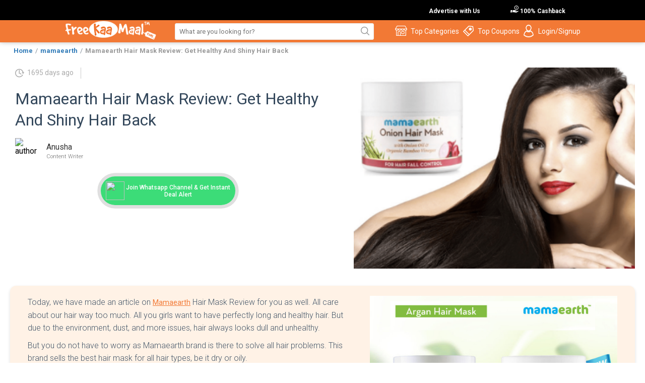

--- FILE ---
content_type: text/html; charset=UTF-8
request_url: https://freekaamaal.com/mamaearth/mamaearth-hair-mask-review
body_size: 26393
content:

<!DOCTYPE html> <html lang="en"> <head> <meta charset="UTF-8" /> <meta name="viewport" content="width=device-width, initial-scale=1.0" /> <title>Mamaearth Hair Mask Review: Get Healthy And Shiny Hair Back</title> <meta http-equiv="content-type" content="text/html; charset=UTF-8" /> <meta http-equiv="X-UA-Compatible" content="IE=edge"> <link rel="manifest" href="https://freekaamaal.com/manifest.json"> <meta name="yandex-verification" content="06e328890ee1768f" /> <meta name='ir-site-verification-token' value='-1689052441'> <meta content="Mamaearth Hair Mask Review: We have mentioned the best hair mask for all type of hair. You can get them online and see the changes yourself. " name='Description'> <meta name="robots" content="max-image-preview:large"> <link rel="preconnect" href="https://fonts.googleapis.com"/> <link rel="preconnect" href="https://images.freekaamaal.com" crossorigin=""/> <link rel="preconnect" href="https://www.youtube.com/" crossorigin=""/> <link rel="icon" type="image/x-icon" href="https://images.freekaamaal.com/common-images/favicon.ico"/> <link rel="canonical" href="https://freekaamaal.com/mamaearth/mamaearth-hair-mask-review" /> <link href="https://m.freekaamaal.com/mamaearth/mamaearth-hair-mask-review" rel="alternate" media="only screen and (max-width: 640px)"/> <meta name="twitter:card" content="summary" /> <meta name="twitter:site" content="@freekaamaal" /> <meta name="twitter:creator" content="@freekaamaal" /> <meta name="twitter:title" content="Mamaearth Hair Mask Review: Get Healthy And Shiny Hair Back" /> <meta name="twitter:description" content="" /> <meta name="twitter:image" content="https://images.freekaamaal.com/featured_images/165676_Untitleddesign(1).png" /> <meta property="og:title" content="Mamaearth Hair Mask Review: Get Healthy And Shiny Hair Back" /> <meta property="og:description" content="" /> <meta property="og:type" content="website" /> <meta property="og:locale" content="en_US" /> <meta property="og:url" content="https://freekaamaal.com/mamaearth/mamaearth-hair-mask-review" /> <meta property="og:image" content="https://images.freekaamaal.com/featured_images/165676_Untitleddesign(1).png" /> <meta property="product:brand" content="mamaearth"> <meta property="product:availability" content="in stock"> <meta property="product:price:amount" content="-1"> <meta property="product:price:currency" content="INR"> <meta property="product:retailer_item_id" content="165676"> <link rel="dns-prefetch" href="https://www.googletagmanager.com/"> <link rel="preload" href="https://fonts.googleapis.com/css2?family=Roboto:wght@100;300;400;500;700&display=swap" as="style" onload="this.onload=null;this.rel='stylesheet'"> <style> .footer-right-section_1 span,.nav_bar,.top-advertise__ a{color:var(--clr-secondary)}.dropdown-wrapper ul a,.top-category-wrapper ul a{font-size:13px;padding:7px;line-height:20px;display:inline-block;color:#575757;text-align:left;text-transform:capitalize}*,::after,::before{margin:0;padding:0}:root{--clr-primary:#f27935;--clr-secondary:#fff;--clr-accent-600:#666;--clr-accent-800:#333;--clr-dark:#000}a{text-decoration:none}li{list-style:none}body{font-family:Roboto,sans-serif;position:relative;z-index:99}.top-advertise__bar{background-color:var(--clr-dark)}.nav_wrapper{background:#f27935;box-shadow:0 -2px 10px rgba(0,0,0,.4)}.container{width:80%;margin:0 auto}.top-advertise__{display:flex;justify-content:flex-end;align-items:center}.top-advertise__ li{position:relative;padding:10px 30px}.top-advertise__ a{font-weight:600;font-size:12px}.gif-img__{height:34px;position:absolute;right:108px}.sticky{position:fixed;top:0;width:100%}.nav-layout,.nav_bar ul li,.nav_bar ul>li,footer{position:relative}.nav-layout{z-index:99;display:flex;justify-content:space-between;align-items:center;padding-block:5px}.nav_bar ul{display:flex;justify-content:space-between;gap:15px}.nav_bar ul li>div:first-child{display:flex;align-items:center;font-size:14px}.search_bar input{min-width:377px;border:1px solid #ececec;padding:8px;border-radius:3px;outline:0;background:url(https://freekaamaal.com/images/common-images/search-icon-fkm.png) top right no-repeat #fff}.user-profile__{width:24px;height:24px;border-radius:50%}.top-category-wrapper{display:flex;justify-content:space-between;width:500px;margin-left:-180px;background:#fff;box-shadow:0 1px 4px rgba(0,0,0,.33);padding:15px}.dropdown-wrapper ul,.top-category-wrapper ul{display:flex;flex-direction:column}.subscribe_section,.view_section{justify-content:space-between;margin-bottom:20px}.dropdown-wrapper h3,.top-category-wrapper h3{margin:17px 5px 5px;padding:0;font-size:15px;font-weight:700;color:var(--clr-accent-800)}.top-category-wrapper ul a{width:100%}.nav_bar ul li:hover .dropdown-wrapper{display:block}.dropdown-wrapper{display:none;position:absolute;top:100%;left:0;background-color:#fff;box-shadow:0 8px 16px rgba(0,0,0,.1);z-index:1}.dropdown-wrapper ul a{width:100%;text-decoration:none}.dropdown-wrapper li:hover{background-color:#c9c5c5}.subscribe_section{display:flex;box-shadow:0 2px 7px 0 rgba(0,0,0,.09);height:130px;margin-top:50px;padding:10px;background:#fff}.subscribe_section_1{display:flex;flex-direction:column;justify-content:space-around}.subscribe_section_1_1{display:flex;gap:100px}.subscribe_section_2 img{height:120px}.subscribe_section_para{color:#666;font-size:12px}.subscribe_section_1_1_heading h2{padding:0;color:#f27935;font-size:39px;font-weight:700}.subscribe_section_1_1_inp input{outline:0;padding:9px 0;border:0;border-bottom:1px solid #ececec;font-size:16px;margin:0 11px 0 0}.subscribe_section_1_1_inp button{border:none;background:#f27935;padding:10px 35px;color:#fff;font-size:14px;font-weight:500;transition:.5s;cursor:pointer;border-radius:3px}footer{background-color:#f27935;z-index:-2}.view_section{background-color:#e68e5c;display:flex;text-align:center}.footer_left,.footer_wrapper{display:flex;justify-content:space-between}.view_card{width:236px;color:#fff;margin:5px}.view_card h3{width:100%;text-align:center;color:#fff;margin:0!important;font-size:18px;font-weight:700}.view_card p{color:#fff;font-size:14px}.footer_wrapper{margin:20px 0}.footer_left{width:900px;color:#fff;padding:10px 10px 0 35px}.footer_actions_list,.footer_right_top{justify-content:space-between;display:flex}.footer-link{color:#fff;width:150px;margin:5px 0;font-size:12px}.footer_right{border-left:2px solid #fff;padding-left:30px}.footer_right_top{margin:0 0 15px;padding:15px 0;width:375px;align-items:center;border-bottom:2px solid #fff}.footer_right_top input{font-size:15px;border:none;outline:0;padding:10px 8px;border-radius:5px}.heading_list ul{display:flex;gap:80px;align-items:center;color:#fff;padding:10px 40px;border-bottom:1px solid rgba(255,255,255,.35)}.footer_actions_list{padding-left:36px;padding-top:12px;padding-right:10px}.footer_actions_list ul li a{color:#fff;float:left;padding:3px 0;width:100%;font-weight:500;font-size:14px}.footer-right-section{border-left:1px solid rgba(255,255,255,.35);padding-left:25px}.footer-right-section input{background:#f6a172;border:none;padding:10px;outline:0;border-radius:7px;color:#fff;letter-spacing:.5px}.footer-right-section_1{display:flex;justify-content:space-between;align-items:center;gap:5px}.footer-right-section_2 ul{display:flex;align-items:center;margin-left:-13px;margin-bottom:10px;gap:5px}.footer-right-section_2 h4{margin:20px 0 10px;font-size:18px;color:var(--clr-secondary)}.__height-icon-20{height:20px!important}.footer-right-section_2 ul li a img{height:35px}.footer-right-section_3{font-size:15px;font-weight:500;color:var(--clr-secondary);margin-bottom:13px}.footer-right-section_4{width:180px}.download_App{padding-left:100px}.hidden-fff-container{position:absolute;background:#fff;height:80px;width:100%;z-index:-1}.why-waste-money{background:#333;padding-top:20px}.why-waste h2{color:#fff;font-size:36px;margin:20px 0 0;padding:0;font-weight:900}.why-waste p{font-weight:400;margin:0;padding:0;color:#fff;font-size:18px}.why-waste-money-down h2{font-size:16px;color:#fff;font-weight:600;margin-bottom:25px;margin-top:20px}.why-waste-money-down p{font-size:13px;color:#fff;text-align:justify;margin-bottom:10px}.dmca-copy{background:rgba(255,255,255,.23);padding:10px;border-radius:3px;margin-top:25px}.dmca-copy p{color:rgba(255,255,255,.6)!important;text-align:center;font-size:12px;margin-bottom:12px} #sujestion { background: #fff !important; float: left; width: 377px; margin: -10px 0px 0; padding: 10px 0; position: absolute; border-bottom-left-radius: 3px; border-bottom-right-radius: 6px; } #sujestion .search-cb { margin: 0; padding: 0; width: 100%; float: left; } #sujestion .search-cb li { list-style-type: none; font-size: 16px; color: #333; font-weight: bold; padding: 4px 10px; } #sujestion .search-cb li span { float: right; color: #00A652; font-weight: bold; background: url(https://images.freekaamaal.com/common-images/cashback-rupee-ico.png)no-repeat; margin: 0; } #sujestion .search-cb li:hover { background: #f27935; color: #fff; } </style> <!-- Google Tag Manager --> <script>(function(w,d,s,l,i){w[l]=w[l]||[];w[l].push({'gtm.start':
new Date().getTime(),event:'gtm.js'});var f=d.getElementsByTagName(s)[0],
j=d.createElement(s),dl=l!='dataLayer'?'&l='+l:'';j.defer=true;j.src=
'https://www.googletagmanager.com/gtm.js?id='+i+dl;f.parentNode.insertBefore(j,f);
})(window,document,'script','dataLayer','GTM-NQC5WV');</script> <!-- End Google Tag Manager --> </head> <body> <noscript><iframe src="https://www.googletagmanager.com/ns.html?id=GTM-NQC5WV" height="0" width="0" style="display:none;visibility:hidden"></iframe></noscript> <header style="position: relative;z-index: 9999;"> <div class="top-advertise__bar"> <div class="container"> <ul class="top-advertise__"> <li> <a href="https://freekaamaal.com/contact-us"> <img loading="lazy" src="https://images.freekaamaal.com/common-images/new-cashabck.gif" class="gif-img__" alt="new-gif" /> Advertise with Us</a > </li> <li> <a href="https://freekaamaal.com/cashback/stores" ><img loading="lazy" src="https://images.freekaamaal.com/common-images/fkm-cashback-ico.png" alt="cashback-icon" /> 100% Cashback</a > </li> </ul> </div> </div> <div class="nav_wrapper" id="myHeader"> <div class="container nav-layout"> <div class="logo"> <a href="https://freekaamaal.com"> <img loading="lazy" style="height: 40px" src="https://images.freekaamaal.com/common-images/fkm-logo.png" alt="logo" /></a> </div> <div class="search_bar"> <input type="text" id="searchword" placeholder="What are you looking for?" oninput="serachstore()" /> <div id="sujestion" style="display:none"></div> </div> <nav class="nav_bar"> <ul> <li> <div class="top-category"> <img src="https://freekaamaal.com/images/common-images/categories-icon01.png" alt="cashback-icon" /> <span>Top Categories</span> </div> <div class="dropdown-wrapper"> <div class="top-category-wrapper"> <div> <h3>Top Category</h3> <ul> <li><a href="https://freekaamaal.com/freebie">Free Samples in India</a></li> <li><a href="https://freekaamaal.com/fashion">Fashion Offers</a></li> <li><a href="https://freekaamaal.com/footwear-offers">Footwear</a></li> <li><a href="https://freekaamaal.com/mobile-offers">Mobile</a></li> <li><a href="https://freekaamaal.com/mobile-recharge-offers">Mobile Recharge Offers</a></li> <li><a href="https://freekaamaal.com/electronics-offers">Electronics</a></li> <li><a href="https://freekaamaal.com/laptops-computers-offers">laptops & computers</a></li> <li><a href="https://freekaamaal.com/loot-offer">Loot Offer</a></li> <li><a href="https://freekaamaal.com/home-kitchen-appliances-offers">Home & Kitchen Appliances</a></li> <li><a href="https://freekaamaal.com/health-beauty-personal-care-offers">Health, Beauty & Personal Care</a></li> <li><a href="https://freekaamaal.com/kids">Kids Offers</a></li> <li><a href="https://freekaamaal.com/travel-offers">Travel Offers</a></li> <li><a href="https://freekaamaal.com/food">Food Offers</a></li> <li><a href="https://freekaamaal.com/category">View all Category</a></li> </ul> </div> <div> <h3>Festival Deals</h3> <ul> <li><a href="https://freekaamaal.com/diwali-offers">Diwali Offers</a></li> <li><a href="https://freekaamaal.com/new-year-offers">New Year Offers</a></li> <li><a href="https://freekaamaal.com/republic-day-offers">Republic Day Offers</a></li> <li><a href="https://freekaamaal.com/holi-gifts-offers">Holi Offers</a></li> <li><a href="https://freekaamaal.com/valentine-day-offers">Valentine's Day Offers </a></li> <li><a href="https://freekaamaal.com/rakshabandhan-offers">Rakhi Offers </a></li> <li><a href="https://freekaamaal.com/independence-day-offers">Independence Day Offers</a></li> <li><a href="https://freekaamaal.com/dussehra-offers">Dussehra Offers</a></li> <li> <a href="https://freekaamaal.com/deals/amazon-great-indian-festive-sale">Amazon Great Indian Festive Sale</a> </li> <li><a href="https://freekaamaal.com/deals/flipkart-big-billion-day-sale">Flipkart Big Billion Day Sale</a></li> <li><a href="https://freekaamaal.com/festivals">View all Festivals</a></li> </ul> </div> <div> <h3>Money Savings Tips</h3> <ul> <li><a href="https://freekaamaal.com/offers/top-freebies-online">Top Freebies Online</a></li> <li><a href="https://freekaamaal.com/offers/earn-extra-cashback">Earn Extra Cashback</a></li> <li><a href="https://freekaamaal.com/offers/daily-needs-grocery">Daily Need Grocery</a></li> <li><a href="https://freekaamaal.com/offers/web-hosting-offers">Web Hosting Offers</a></li> <li><a href="#">Free Online Survey</a></li> <li><a href="https://freekaamaal.com/hindi-articles">Hindi Articles</a></li> </ul> </div> </div> </div> </li> <li> <div class="top-coupons"> <img loading="lazy" src="https://freekaamaal.com/images/common-images/coupon-icon02.png" alt="coupon-icon02" /> <span>Top Coupons</span> </div> <div class="dropdown-wrapper"> <div> <h3>Top Coupons</h3> <ul> <li><a href="https://freekaamaal.com/flipkart">Flipkart</a></li> <li><a href="https://freekaamaal.com/makemytrip">Makemytrip</a></li> <li><a href="https://freekaamaal.com/shyaway">Shyaway</a></li> <li><a href="https://freekaamaal.com/myntra-coupons">Myntra</a></li> <li><a href="https://freekaamaal.com/amazon-coupons">Amazon</a></li> <li><a href="https://freekaamaal.com/fitspire">Fitspire</a></li> <li><a href="https://freekaamaal.com/coupons">View all Coupons</a></li> </ul> </div> </div> </li> <li> <div> <img loading="lazy" src="https://freekaamaal.com/images/common-images/login-icon03.png" alt="coupon-icon02" /> <span onclick="location.href='https://freekaamaal.com/login';">Login/Signup</span> </div> </li> </ul> </nav> </div> </div> </header> <main> <style type="text/css"> html,*{font-family: 'Roboto', sans-serif;}body{background-color: #fff !important }h1,h2,h3,h4,h5,h6,p{clear: both;}a {color: #0000ff;font-weight: bold;}.fkm-main-container1 {background-color: #fff;}#short-description {font-size: 13px !important;font-style: italic;}.pros-cons-div-con {width: 763px;float: left;border: 1px solid #e5e5e5;}.bredcumb-new {display: flex;align-items: center;padding-left: 7px !important;}.bredcumb-new li {line-height: initial !important;margin-top: 6px;margin-bottom: 0 !important;}.bredcumb-new li a {font-size: 13px;color: #317bb8;}.bredcumb-new li:last-child a {cursor: text;color: #999;}.bredcumb-new li:not(:last-child):after {content: '/';display: inline-block;padding: 0 5px;font-size: 13px;}.pros-cons-div-con .pros-con {width: 50%;float: left;}.pros-cons-div-con ul {margin: 15px 21px !important;}.pros-cons-div-con .pros-con ul li {background: url('https://images.freekaamaal.com/common-images/pros.png')no-repeat !important;background-size: 14px !important;background-position: 6px 13px !important;padding: 4px 32px !important;}.pros-cons-div-con .cons-con ul li {background: url('https://images.freekaamaal.com/common-images/cons.png')no-repeat !important;background-size: 14px !important;background-position: 6px 13px !important;padding: 4px 32px !important;}.pros-cons-div-con .pros-con .pros-heading {background: #00bf08;padding: 0px 20px;color: #fff;margin: 0;font-size: 20px !important;width: 100%;float: left;font-weight: bold;}.pros-cons-div-con .cons-con .cons-heading {background: #bf000a;padding: 0px 20px;color: #fff;margin: 0;font-size: 20px !important;width: 100%;float: left;font-weight: bold;}.pros-cons-div-con .cons-con {width: 50%;float: left;}.deals-container .nav-tabs>li.active>a, .nav-tabs>li.active>a:focus, .nav-tabs>li.active>a:hover {border: none !important;color: #2a2a2a;}.product-description-section div {position: relative !important;}.carousel {margin-bottom: 0;padding: 0 40px 30px 40px;}.carousel-control {left: -12px;}.carousel-control.right {right: -12px;}.carousel-indicators {right: 50%;top: auto;bottom: 0px;margin-right: -19px;}.carousel-indicators li {background: #c0c0c0;}.carousel-indicators .active {background: #333333;}.stop-scrolling {height: 100%;overflow: hidden;}.main-container-article p {font-size: 15px !important;line-height: 25px !important;}.main-container-article h1 {font-size: 30px !important;font-weight: bold;line-height: 37px;display: inline-block;width: 100%;text-align: left !important;}.main-container-article h2 {font-size: 27px !important;font-weight: bold;line-height: 37px;display: inline-block;width: 100%;text-align: left !important;}.main-container-article h3 {font-size: 25px;font-weight: 600;line-height: 37px;display: inline-block;width: 100%;text-align: left !important;}.main-container-article h4 {font-size: 23px !important;font-weight: bold;line-height: 37px;display: inline-block;width: 100%;text-align: left !important;}.main-container-article h5 {font-size: 20px !important;font-weight: bold;line-height: 37px;display: inline-block;width: 100%;text-align: left;margin: 0;}.main-container-article h6 {font-size: 18px !important;font-weight: bold;line-height: 37px;display: inline-block;width: 100%;text-align: left !important;}.main-container-article ul li {font-size: 15px;line-height: 26px;margin: 0 18px;width: 95%;float: left;background: url('https://images.freekaamaal.com/common-images/articles-Bullet.png')no-repeat;list-style-type: none;margin: 0;background-size: 7px;padding: 0 21px;background-position: 1px 10px;}.main-container-article ul {margin: 0;padding: 0 !important;float: left;width: 100%;margin-bottom: 15px;}.main-container-article ol {margin: 0;padding: 0 17px !important;float: left;width: 100%;}.main-container-article ol li {font-size: 15px;line-height: 26px;;margin: 0 18px;width: 100%;float: left;margin: 0;}.left-article-section p img {width: 100% !important;}.left-article-section img {width: 100% !important;}.main-container-article blockquote {font: 14px/20px italic Times, serif;padding: 8px;background-color: #faebbc;border-top: 1px solid #e1cc89;border-bottom: 1px solid #e1cc89;margin: 5px;float: left;border: none;text-align: left;border-left: 3px solid #8e8d89;}.details-sky-blue {margin: 10px 0 !important;padding: 20px !important;}.new-description-con .deal-details-description ol li {line-height: 26px;font-size: 15px;}.details-sky-blue ul li {list-style-position: inherit !important;}.details-sky-blue ul {margin: 0 10px !important;}.details-sky-orange ul {margin: 0 10px !important;}.details-sky-orange ul li {list-style-position: inherit !important;}.details-sky-blue ul li span {font-size: 15px;line-height: 26px;font-family: 'myrobotfont' !important;}.main-container-article table, .article-content-box table {width: 100% !important;table-layout: fixed;margin: 20px 0;border-collapse: collapse;}.main-container-article table tr td {padding: 15px;border: 1px solid #ececec;}.main-container-article table tr td span {font-size: 15px !important;font-family: 'myrobotfont' !important;}.main-container-article blockquote p {text-align: left;font-size: 13px !important;}.random-deals-con {background: #fff;padding: 10px;transition: .3s all;margin: 0 0 24px;}.random-deals-con:hover {box-shadow: 0 2px 23px 0 rgba(0, 0, 0, .2);}.random-para-cara {padding: 0 15px 0 15px;margin: 20px 0 5px;}.random-para-cara .carousel-control.left {background: transparent;border: none;top: 50px;left: -32px !important;}.random-para-cara .carousel-control.left img {width: 30px;}.random-para-cara .carousel-control.right {background: transparent;border: none;top: 50px;right: -32px !important;}.random-para-cara .carousel-control.right img {width: 30px;}.trending-deal-new-heading {font-weight: bold;margin: 0;padding: 0;font-size: 21px;}.random-para-cara .product-name {margin: 0;color: #000;font-size: 13px;}.random-para-cara .product-name a {color: #000;}.random-para-cara .home-main-price {padding: 0 !important;}.hot-coupons-div .img-con {margin: 0 0 10px;width: 100%;float: left;}.hot-coupons-div .img-con a {margin: 10px auto 0;width: 85px;position: relative;display: inline-block;height: 45px;background: #fff;line-height: 41px;padding: 0 6px;border-radius: 4px;}.hot-coupons-div {background: #f27935;}.hot-coupons-div .img-con a img {max-width: 100%;max-height: 100%;}.hot-coupons-div h3 {font-weight: bold;float: left;width: 100%;margin: 0 0 5px;color: #000;}.hot-coupons-div .btn-coupun-new {width: 100%;float: left;padding: 6px;color: #000;font-weight: bold;font-size: 15px;border: 1px solid #ccc;background: transparent;transition: .3s all;}.hot-coupons-div .btn-coupun-new:hover {background: #F27835;color: #fff;box-shadow: 0 15px 20px rgba(0, 0, 0, 0.2);transform: translate(0, -4px);border: none;}.hot-coupons-div .btn-coupun-new img {width: 22px;float: right;}.coupons-hot .random-deals-con {text-align: center;}.hot-coupons-div .hot-coupons-descrip {float: left;width: 100%;text-align: center;height: 35px;overflow: hidden;color: #000;}.trending-coupons-new-area {padding: 0 30px;}.trending-coupons-new-area .tr-coup-new {padding: 20px;background: #fff;margin: 10px 0 30px;}.trending-coupons-new-area .tr-coup-new .col-md-3 {width: 20% !important;}.trending-coupons-new-area .tr-coup-new .col-md-3 .hot-coupons-div {margin: 0 !important;background: #f1f1f1 !important;}.view-all-box {font-size: 24px;font-weight: bold;}.view-all-box {background: transparent !important;}.view-all-box a label img {width: 30px;}.view-all-box a {line-height: 0;float: left;width: 100%;height: auto !important;margin: 62px 0;font-weight: bold;color: #b8b8b8;}.view-all-box a label {line-height: 0;float: left;width: 100%;font-size: 58px;display: block;cursor: pointer;color: #337ab7;margin: 0px 0 20px;}.new-trending-deals-div {padding: 0 30px;}.new-trending-deals-div .new-trending-deals-cara {background: #fff;padding: 20px;margin: 10px 0 30px;}.new-trending-deals-div .random-deals-con {margin: 0 !important;background: #f1f1f1;}.new-trending-deals-div .product-name {margin: 0;color: #000;font-size: 12px;height: 71px;overflow: hidden;}.view-all-box-deal {margin: 29px 0 0 !important;background: transparent !important;}.view-all-box-deal:hover {box-shadow: none !important;}.new-trending-deals-div .random-para-cara .carousel-control.left {top: 60px !important;}.new-trending-deals-div .random-para-cara .carousel-control.right {top: 60px !important;}.view-all-box-deal a {width: 100%;text-align: center;font-weight: bold;font-size: 25px;float: left;color: #b8b8b8;}.view-all-box-deal a label {margin: 0 !important;}.view-all-box-deal a label img {width: 38px;cursor: pointer;}.left-article-section {background: #fff;padding: 20px;}.left-article-section h1 {font-weight: bold;font-size: 34px;margin: 0px 0 19px;color: #333;}.deals-post {margin: 5px 0 !important;padding: 0;}.deals-post li {display: inline;list-style-type: none;margin: 0 !important;text-transform: uppercase;font-size: 12px !important;line-height: 0 !important;float: none !important;background-image: none !important;padding: 0 !important;}.deals-post li:first-child label {color: #f27935;text-transform: uppercase;margin: 0 !important;padding: 0 !important;}.blog-imags img {width: 100%;}blockquote.style1 {font: 14px/20px italic Times, serif;padding: 8px;background-color: #faebbc;border-top: 1px solid #e1cc89;border-bottom: 1px solid #e1cc89;margin: 5px;background-image: url(images/openquote1.gif);background-position: top leftbackground-repeat: no-repeat;text-indent: 23px;border: none;}blockquote.style1 span {display: block;background-image: url(images/closequote1.gif);background-repeat: no-repeat;background-position: bottom right;}.deal-box1 {border: 1px solid #d5d5d5;margin: 20px 0 0;padding: 10px;}.articles-deal-con {position: absolute;right: 3px;bottom: 0;}.articles-deal-con p {float: left;margin-right: 22px;}.articles-deal-con .cut-price del {display: block;font-size: 12px;color: #c1bfbf;}.shop-now-con {float: right !important;}.articles-deal-con .main-price {font-size: 20px;font-weight: 900;color: #f27935;}.shop-now-con a {background: rgba(242, 121, 53, .12);font-size: 18px;color: rgba(242, 121, 53, 1);border: 1px solid rgba(242, 121, 53, 1);font-weight: 500;padding: 4px 15px;border-radius: 3px;margin: 5px 0;display: inline-block;text-transform: capitalize!important;}.deal-box-2 {margin: 30px 0 0;}.deal-info {background: #fef7f4;border: 1px solid rgba(242, 121, 53, 0.37);position: relative;margin: 15px 0px 15px;}.addi-offer {position: absolute;top: -11px;left: 14px;background: #fff;padding: 4px;color: #fff;font-weight: bold;border: 1px solid rgba(242, 121, 53, 0.37);width: 140px !important;color: #f27935 !important;text-align: center;}.artical-deal-info {margin: 27px 0;}.deal-box-3 {margin: 30px 0;}.hot-deals-decription-container h3 {font-size: 16px !important;font-weight: 400;margin: 0 0 50px;color: #333;}.deal-box-3 .hot-deals-decription-container h3 {font-size: 20px !important;}.deal-box-3 .cut-price {font-size: 20px !important;font-weight: bold;color: #f27935 !important;margin: 12px 0 0;}.coupons-img {margin: 20px 0 0;}.left-article-section p {font-size: 15px;float: left;width: 100%;color: #666;margin: 0;margin-bottom: 4px;}.author-inner-con {background: #fef7f4;padding: 14px 0;}.author-pro a {float: left;}.author-pro a img {width: 60px;height: 60px;border-radius: 50%;margin: 2px 15px;}.about-aut {margin: 0 0 5px;padding: 0;display: block;float: left;width: 100%;}.about-aut li {float: left;list-style-type: none;margin: 0 13px 0 0;}.about-aut li:first-child {font-weight: bold;color: #f27935;}.abt-arthor {padding: 0;float: left;margin: 20px 0 6px;}.abt-arthor span {background: #f27935;color: #fff;padding: 7px 30px;font-weight: bold;}.share-your-opi {margin: 20px 0;}.left-share-con {border-right: 1px solid #ccc;}.sahre-count-number {font-size: 30px;font-weight: bold;color: #f27935;width: 100%;float: left;text-align: left;}.sahre-count .share-txt {width: 100%;text-align: left;float: left;font-size: 14px;color: #333;margin: -10px 0 0;}.share-articles {float: right;margin: 15px 11px 0 0;font-size: 15px;font-weight: 100;}.share-articles a {color: #333 !important;}.share-articles i {font-size: 16px;color: #f27935;margin: 0 14px 0 0;}.articles-tag {margin: 3px 15px 0 !important;padding: 0;float: left;}.articles-tag li {display: inline;float: left;margin: 0 !important;}.smal-tag {float: left;font-size: 18px;margin: 2px 0px;font-weight: bold;}.articles-tag li a {color: #333;border: 1px solid #ccc;border-radius: 20px;margin: 0 10px 0 0;padding: 5px 14px;font-size: 13px;}.articles-box .img-con {float: left;width: 100%;}.articles-box .img-con img {width: 100%;}.articles-box h2 {font-size: 17px;}.related-title {font-weight: bold;font-size: 20px;margin: 10px 0 11px;}.articles-box label {font-weight: 100;}.main-container-article {background: #fff;margin: 0 0 10px;}#dl_share-new {float: right;left: 0;top: 49px;width: 360px;}#dl_share-new ul li {float: left;margin: 0 5px 0 0;}.share-your-opinion {font-weight: 900;font-size: 17px;margin: 18px 0 0;}.comment-title {font-weight: bold;}.details-comment-section .comment-text-area textarea {width: 91% !important;height: 36px;border: 1px solid rgba(242, 121, 53, 0.28);border-radius: 0;}.my-comment-box {border: 1px solid #dcd4d4;}.realted-left-deals {background: #fff;}.realted-left-deals h2 {margin: 0;padding: 10px;font-size: 20px;font-weight: bold;}.articles-deals-img a {float: left;}.articles-deals-img a img {width: 100%;}.sahre-count {float: left;width: 50px;}.articles-deals-info .deal-title {font-size: 13px;height: 36px;overflow: hidden;margin: 0 0 9px;padding: 0;}.articles-deals-info .price-container-article {text-align: right;}.articles-deals-info .price-container-article span {font-size: 20px;color: #f27935;font-weight: bold;margin: 0 10px;}.articles-deals-info .price-container-article a {background: #f27935;padding: 7px 8px;color: #fff;font-size: 14px;font-weight: bold;}.deal-list {border-bottom: 1px solid #efefef;padding: 0 0 10px;margin: 0 0 14px;}.deal-list:last-child {border-bottom: none !important;}.left-article-section p a .size-full {width: 100% !important;}.store-article-con img {width: 90px;}.hot-deal-img-container a {width: 110px;height: 103px;float: left;padding: 2px;position: relative;margin-right: 20px;}.hot-deal-img-container a img {display: inline;max-height: 100%;max-width: 100%;position: absolute;top: 0;left: 0;right: 0;bottom: 0;margin: 0 auto;}.hot-deal-img-container {height: auto !important;}.aa {width: 720px;margin: 0 auto;position: relative;}.deal-box-2 .hot-deal-img-container a {width: 192px !important;height: 180px !important;}.deal-box-2 .hot-deals-decription-container {float: right;padding: 0 !important;}.addi-offer {position: absolute;top: -11px;left: 14px;padding: 4px;font-weight: bold;width: 140px !important;}.deal-box-2 .hot-deals-decription-container h3 {font-size: 18px !important;margin: 36px 0 14px !important;font-weight: 600;}.article-price-con-2 {margin: 25px 0;}.deal-info ul {margin: 27px 20px 14px !important;}.cut-price span {font-weight: bold;color: #F27935;font-size: 20px;}.main-tag-con {margin: 20px 0;border-bottom: 1px solid #ededed;padding-bottom: 21px;}.article-top-heading {margin: 0 0 10px !important;}.cendealcommentbg {border: 1px solid #ededed !important;margin: 0 0 10px;}.details-comment-section h2 {font-size: 18px !important;margin: -20px 0 20px;padding-bottom: 10px !important;padding: 0;border-bottom: 1px solid #e6e6e6;}.deals-common-btn {position: relative;text-decoration: none;border-color: #5ce892;border-top-left-radius: 4px;border-top-right-radius: 4px;border-bottom-left-radius: 4px;border-bottom-right-radius: 4px;border-style: solid;border-width: 2px;background-color: rgba(47, 196, 141, 1);-webkit-box-shadow: 0px 0px 2px 0px #333;-moz-box-shadow: 0px 0px 2px 0px #333;box-shadow: 0px 0px 2px 0px #333;text-align: center;padding: 14px;color: #fff;display: inline-block;margin: 10px 0;font-size: 16px;font-weight: bold;}.deals-common-btn:hover {color: #fff !important;text-decoration: none !important;}.spcel-container {float: left;width: 100%;padding: 20px !important;background: rgba(242, 121, 53, 0.22) !important;border: none !important;font-size: 13px;color: #333 !important;}#toc {width: 400px;background: #ececec;float: left;padding: 35px;margin: 0 0 14px;}#toc h2 {margin: 0 0 10px;padding: 0 !important;font-size: 19px !important;}#toc ul {margin: 0;padding: 0;}#toc ul li {font-size: 15px;color: #f27935;}#toc ul li a {color: #337ab7;}.h_tabel_content {display: none;}.redback {background: #f9e5e5;border: #f5baba solid 1px;padding: 15px;margin: 15px 0 30px 0;display: inline-block;}.greenback {background: #e0ffe0;border: #75c375 solid 1px;padding: 15px;margin: 15px 0 30px 0;display: inline-block;}.pinkback {background: #ffdbe1;border: #ff95a7 solid 1px;padding: 15px;margin: 15px 0 30px 0;display: inline-block;}.comment-text-area img {width: auto !important;}.trending_media img.media-image {width: 48px !important;}.new-table-info table tr th {background: #d9edf7;padding: 15px;}.new-table-info table tr td {padding: 15px;}.new-table-info table tr:nth-child(odd) {background: #efefef;}.new-table-info table tr a {color: #fa5738;font-size: 14px;}.new-table-info table tr td:nth-child(4) a {background: #ee635b;color: #fff;padding: 7px 27px;text-align: center;border-radius: 3px;}.ads-one {width: 100%;float: left;width: 100%;text-align: center;margin: 30px 0;}.main-comment-container {margin: 20px 0 0;padding: 30px 0px;background: #fff;position: relative;}.post-comment-btn {color: #f27935;background-color: rgba(242, 121, 53, .12);font-size: 13px;text-align: center;border: 1px solid #f27935;padding: 10px;width: 165px;margin: 50px auto 0;display: block;border-radius: 4px;}.share-blog-wrap {text-align: center;}.inner-post-comment {padding: 0 138px 0 110px;}.inner-post-comment .comment-heading-details {width: auto !important;float: left;margin: 0 28px 15px;font-weight: 600;}.comment-heading-details {font-size: 20px;margin: 16px 0;float: left;color: #666;background: url(../../images/common-images/comment-icon.png)no-repeat;padding: 5px 28px;background-size: 24px;background-position: 0 4px;}.write-main-container {margin: 10px 0 0;position: relative;padding: 0 0px 0 18px;float: none;display: flex;justify-content: center;}.write-main-container input[type="text"] {width: 85%;float: left;padding: 13px 8px;outline: 0;border: 1px solid rgba(242, 121, 53,1);margin: 0;border-right: 0;}.write-main-container input[type="button"]:focus,.reply-for-reply-box input[type="button"]:focus{outline: none;}.write-main-container input[type="button"] {color: #f27935;border: 1px solid #f27935;padding: 8px 20px;font-weight: 600;background: rgba(242, 121, 53, .12);cursor: pointer;}.comment-post-container {margin: 10px 0;position: relative;}.comment-list-one {padding: 0;margin: 18px 0 0;}.commonet-profile-pic {position: relative;width: 40px;height: 40px;margin: -3px 15px 0 0;float: left;}.commonet-profile-pic img {border-radius: 50%;width: 40px;height: 40px;margin-top: 5px;}.write-comment-con {background: rgba(242, 121, 53, .12);border-radius: 6px;padding: 14px 10px;position: relative;width: 94% !important;}.comment-list-one .write-comment-con .comm-para {font-size: 13px;color: #101010;margin: 0 0 3px;padding: 0;}.comment-list-one .write-comment-con .comm-para label {margin: 0 !important;color: #3d7abd;}.comment-list-one .write-comment-con .comm-para label a {color: #f27935;}.posted-info-con ul {float: left;margin: 0;padding: 0;}.posted-info-con ul li {display: inline;margin: 0 10px 0 0px;color: #969191;position: relative;}.posted-info-con ul li:after {position: absolute;content: '|';margin: 0 3px;}.posted-info-con ul li:last-child:after {content: '';}.click-reply {cursor: pointer;}.reply-comment-box {width: 100% !important;margin: 14px 0px 0 55px;}.top-reply-box {padding: 10px 0px 9px !important;position: relative;}.reply-for-reply-box input[type="text"] {width: 78%;float: left;padding: 8px;outline: 0;border: 1px solid rgba(242, 121, 53, 1);margin: 0;border-right: 0;}.reply-for-reply-box input[type="button"] {color: rgba(242, 121, 53, 1);border: 1px solid #f27935;border-radius: 2px;padding: 8px 20px;font-weight: 600;background: rgba(242, 121, 53, .12);}.write-comment-con:before {width: 0;height: 0;border-top: 8px solid transparent;border-bottom: 8px solid transparent;border-right: 14px solid rgba(242, 121, 53, .12);content: '';position: absolute;left: -14px;}.inner-reply-box {background: rgba(242, 121, 53, .12);width: 88% !important;border-radius: 6px;padding: 6px 10px 12px;position: relative;}.inner-reply-box .comm-para a {color: #f27935;}.inner-reply-box:before {width: 0;height: 0;border-top: 8px solid transparent;border-bottom: 8px solid transparent;border-right: 14px solid rgba(242, 121, 53, .12);content: '';position: absolute;left: -14px;}.reply-reply-box-show {margin: 0 !important;float: left;padding: 0;position: relative;}.reply-reply-box-show li {margin: 0 12px 0 0 !important;float: left;list-style-type: none;color: #969191;}.click-reply-reply {cursor: pointer;}.reply-reply-box-show li:last-child:after {content: '';}.inner-reply-box .comm-para {padding: 0;margin: 0 0 3px;}.reply-for-reply-box {position: relative;display: none;padding: 14px 197px 4px 119px !important;}.author-bio {float: left;border: 1px solid #e5e5e5;justify-content: left;align-items: initial;border-radius: 6px;padding: 20px;background: #f1fffe;}.author-bio h3 {margin: 0;padding: 0;font-weight: 900;}.article-content-box h6 > img {max-width: 100%;height: auto;}.main-page-container {position: relative;}.dl_dsc_to_get {width: 1240px;margin: auto;}.top-description {display: flex;justify-content: space-between;align-items: flex-start;padding: 25px 0 20px;}.extra-article-info {display: flex;align-items: center;line-height: 21px;}.extra-article-info .posted-time {padding-right: 30px;}.extra-article-info>.posted-time:after {content: '';display: inline-block;width: 1px;height: 22px;background-color: #cacaca;position: absolute;right: 15px;}.extra-article-info .total-views img {padding-top: 6px;width: 23px;margin-right: 4px;}.article-description {width: 50%;padding-left: 10px;}.posted-time {position: relative;padding-right: 20px;font-size: 13px;color: #ABABAB;font-weight: 500;display: flex;align-items: center;}.posted-time img {width: 23px;height: 22px;margin-right: 6px;}.extra-article-info span {color: #ABABAB;font-size: 14px;font-weight: 400;}.extra-article-info span img {width: 18px;height: 18px;}.article-description .article-top-heading {margin: 20px 0 15px !important;color: #33475B;font-weight: 400;line-height: 42px;}.article-content-box>p {font-size: 16px;font-weight: 300;color: #455769;line-height: 25px;margin: 0;margin-bottom: 10px;}.author-name {display: flex;align-items: center;margin: 0;margin-bottom: 15px;padding-bottom: 4px;}.author-name img {width: 50px;height: 50px;border-radius: 50%;}.author-name span {color: #343434;font-size: 16px;font-weight: 400;display: block;padding-left: 12px;text-transform: capitalize;}.author-name span small {color: #6D6D6D;font-size: 11px;font-weight: 300;display: block;margin-top: 3px;}.share-heading {color: #505050;font-size: 13px;font-weight: 500;margin: 0;margin-bottom: 12px;}.share-blog-wrap a {display: inline-block;line-height: 0;}.share-blog-wrap a img {width: 32px;height: 32px;}.bottom-share-blog h2 {color: #505050;font-size: 22px;font-weight: 500;text-align: center;margin-top: 35px;margin-bottom: 27px;}.bottom-share-blog .share-blog-wrap a img {width: 45px;height: 45px;}.featured-box {width: 45%;}.featured-box img {max-width: 100%;width: 100%;}.main-description-box {width: 1000px;margin: auto;}.main-heading, .secondary-heading {margin: 0;color: #33475B;font-size: 24px;font-weight: 500;margin-bottom: 25px;}.main-peragraph {margin: 0;margin-bottom: 21px;font-size: 18px;font-weight: 300;color: #455769;line-height: 30px;}.img-box {display: block;text-align: center;padding: 29px 0;}.img-box img {width: 100%;height: 381px;}.flex-tag {display: flex;justify-content: space-around;border: 1px solid #d5d5d5;padding: 20px 0;border-radius: 4px;margin: 27px 0 40px;}.secondary-heading {display: flex;margin: 0;}.secondary-heading img {margin-right: 10px;width: 24px;height: auto;}.tag {width: 155px;color: #474747;font-size: 14px;font-weight: 400;display: inline-block;background-color: #D7D7D7;text-align: center;padding: 10px 0;border-radius: 21px;}#main-table-container {position: relative;width: 1000px;margin: 98px auto 77px;overflow: hidden;border-collapse: collapse;}#main-table-container tbody tr:nth-child(odd) td:first-child {background-color: #F5F5F5;}#main-table-container tbody tr:nth-child(even) td:first-child {background-color: #fff;}#main-table-container thead {position: relative;display: block;width: 1000px;overflow: visible;}#main-table-container thead th {min-width: 192px;}#main-table-container thead tr th:nth-child(1) {position: relative;display: block;background-color: #fff;padding: 6px 0;}#main-table-container tbody {position: relative;display: block;width: 1000px;height: 400px;overflow: scroll;}#main-table-container tbody td {min-width: 192px;border: .5px solid #DBDBDB;color: #505050;font-size: 14px;text-align: center;font-weight: 400;}#main-table-container tbody tr td:nth-child(1) {position: relative;display: block;text-align: center;color: #1A1A1A;font-size: 20px;font-weight: 500;padding: 40px 0;}#main-table-container tbody tr:nth-child(odd) {background-color: #F5F5F5;}#main-table-container thead th h2 {color: #33475B;font-size: 25px;font-weight: 700;}.top-heading-box {border: 1px solid #DBDBDB;box-shadow: 0 1px 6px rgba(0, 0, 0, .12);width: 180px;padding: 12px;z-index: 1000;}.top-heading-box p {font-size: 14px;color: #060606;font-weight: 700;margin: 0 0 6px;}.top-heading-box span {display: block;text-align: center;margin-bottom: 6px;}.top-heading-box span:first-child {font-size: 14px;color: #060606;font-weight: 700;padding-bottom: 4px;}.small-box img {width: 63px;height: 47px;}.table-shop-now {display: block;width: 100%;background-color: #F27935;border: 0;outline: none;color: #fff;padding: 5px 0;border-radius: 5px;}#main-table-container tbody::-webkit-scrollbar {width: 7px;height: 7px;}#main-table-container tbody::-webkit-scrollbar-thumb {box-shadow: inset 0 0 6px rgba(0, 0, 0, 0.5);-webkit-box-shadow: inset 0 0 6px rgba(0, 0, 0, 0.5);border-radius: 10px;}#main-table-container tbody td a {color: #04609E;font-size: 14px;text-align: center;display: block;font-weight: 700;}.list-component-box {background-color: #F5F5F5;padding: 20px 30px;}.flex-list {display: flex;justify-content: space-around;align-items: center;background-color: #fff;padding: 16px 0;position: relative;}.overlay-border {position: absolute;top: 20px;left: -23px;width: 50px;height: 50px;line-height: 50px;border-radius: 50%;text-align: center;font-size: 20px;background-color: #fff;border: 1px solid #f27935;font-weight: 700;}.flex-list:not(:first-child) {margin-top: 15px;}.flex-img-box {display: inline-block;width: 15%;text-align: center;}.list-box-description {width: 30%;}.btn-wrap {width: 20%;text-align: center;}.list-box-description h2 {color: #0A70D6;font-size: 16px;font-weight: 500;line-height: 19px;margin: 0;margin-bottom: 14px;}.list-box-description p {font-size: 14px;font-weight: 300;color: #455769;line-height: 30px;margin: 0;margin-bottom: 8px;}.pro-price {color: #455769;font-size: 27px;font-weight: 400;}.list-shop-now {font-size: 18px;font-weight: 500;border: 0;outline: none;color: #fff;width: 175px;height: 50px;line-height: 50px;border-radius: 5px;background-color: #F27935;cursor: pointer;text-transform: capitalize;letter-spacing: .3px;box-shadow: 0 3px 6px rgba(0,0,0,.12);display: inline-block;}.flex-img-box img {width: 146px !important;height: 146px !important;float: none !important;}.article-content-box>p img {max-width: 100%;height: auto;}.flex-pros-cons {display: flex;padding: 35px 0;}.flex-pros-cons>div {width: 45%;}.flex-pros-cons>div:first-child {margin-right: 30px;}.flex-pros-cons div>h2 {font-size: 16px;color: #33475B;font-weight: 500;margin: 0;padding-bottom: 15px;border-bottom: 1px solid #d5d5d5;}.flex-pros-cons ul {padding: 0;list-style: none !important;}.flex-pros-cons ul li {color: #33475B;font-size: 14px;font-weight: 300;padding-top: 15px;padding-left: 30px;position: relative;}.pros li:before {content: '';display: inline-block;position: absolute;left: 0;top: 37px;width: 20px;height: 20px;background-image: url(https://images.freekaamaal.com/common-images/check-green2020.svg);background-repeat: no-repeat;}.cons li:before {content: '';display: inline-block;position: absolute;left: 0;top: 37px;width: 20px;height: 20px;background-image: url(https://images.freekaamaal.com/common-images/close-red2020.svg);background-repeat: no-repeat;}.cons li {padding-left: 24px !important;}.content-table {background-color: #F2F0E6;width: 45%;padding: 25px 30px;margin-bottom: 66px;}.content-table h2 {color: #6E6E6E;font-size: 24px;font-weight: 500;margin: 0;}.content-table .content-list {padding: 0;}.content-list li {padding-top: 22px;padding-left: 20px;position: relative;}.content-list li:before {content: '';display: inline-block;position: absolute;left: 4px;top: 30px;width: 6px;height: 6px;transform: rotate(50deg);background-color: #FF6680;}.content-list li a {color: #0280B5;font-size: 19px;font-weight: 300;}.video-wrapper {margin-bottom: 38px;}.full-width-container {background-color: #fff2e6;margin-bottom: 40px;border-radius: 12px;box-shadow: 0 3px 6px rgba(0,0,0,.12);padding:20px 0;}.img-common-box {margin-bottom: 49px;}.flex-row-box {display: flex;justify-content: space-between;width: 1170px;margin: auto;}.flex-left {width: 55%;}.flex-right {width: 42%;}.flex-right img {width: 100%;height: auto;}.flex-row-box .flex-left h1,.flex-row-box .flex-left h3,.flex-row-box .flex-left h4 {color: #33475B;font-size: 28px;font-weight: 500;position: relative;margin: 0;margin-bottom: 20px;}.flex-left h1:before,.flex-left h3:before,.flex-left h4:before {content: '';display: inline-block;width: 100px;height: 2px;background-color: #f15570;position: absolute;bottom: -10px;left: 0;}.flex-left p {font-size: 16px;font-weight: 300;color: #455769;line-height: 25px;margin: 0;margin-bottom: 10px;}.flex-row-box ul li, .flex-row-box ul li p {font-size: 14px;font-weight: 400;}.flex-left p a {color: #f27935;font-weight: 400;font-size: 14px;text-decoration: underline !important;}.flex-left p:last-child {margin: 0;}.img-common-box img {width: 100%;height: 381px;}.simple-ul-list {padding: 0;}.secondary-list-box .simple-ul-list , .secondary-list-box ul {padding: 0 34px;}.secondary-list-box .flex-list {padding: 15px 0 20px;}.secondary-bg {background-color: #e6fffb;}.secondary-bg .flex-left {width: auto;}.secondary-list-box {background-color: #F5F5F5;padding: 15px;margin-top: 20px;margin-bottom: 30px;box-shadow: 0 3px 6px rgba(0,0,0,.12);}.related-article-wrapper>h2 {text-align: center;margin-top: 0;margin-bottom: 30px;font-size: 24px;color: #455769;font-weight: 500;}.secondary-list-box .main-heading , .secondary-list-box > h2 {margin-top: 16px;padding: 7px 20px 8px;color: #33475B;margin-bottom: 0;font-size: 20px;font-weight: 500;letter-spacing: .3px;}.secondary-list-box .list-box-description h2 {font-size: 25px;font-weight: 500;color: #455769;padding-left: 0;}.current-price {font-size: 22px;color: #455769;font-weight: 500;}.old-price {font-weight: 500;display: inline-block;font-size: 14px;padding-left: 6px;}.secondary-list-box .list-box-description {width: 50%;}.direct-link {display: inline-block;width: 100%;}.common-border {border: 10px solid #eee;border-radius: 25px;padding: 10px;transition: .2s linear;}.featured-img-box {display: block;}.featured-img-box img {width: 100%;height: 251px;display: inline-block;}.article-flex .inner-heading {color: #455769;font-size: 16px;font-weight: 500;margin: 10px 0 0;padding-left: 10px;line-height: 23px;text-transform: capitalize;letter-spacing: .4px;min-height: 45px;overflow: hidden;}.read-box {text-align: right;}.article-extra-info {display: flex;justify-content: space-between;align-items: center;padding: 15px 8px 10px;}.article-extra-info>span {width: 40%;position: relative;color: #ABABAB;font-size: 12px;font-weight: 400;letter-spacing: .3px;}.full-width-container.related-article-wrapper {background-color: transparent;box-shadow: none;}.article-flex {display: flex;flex-wrap: wrap;}.article-flex .single-article {width: 30.5%;cursor: pointer;transition: .2s linear;margin-bottom: 10px;}.article-flex .single-article:not(:last-child) {margin-right: 28px;}.article-flex .single-article:hover .common-border {transform: scale(1.1);}.read-more {color: #F27935;font-size: 15px;font-weight: 500;text-transform: capitalize;}.related-article-wrapper h2 img {position: relative;top: 2px;left: 4px;}.about-author-box {margin-bottom: 55px;}.about-author-box>h2 {color: #505050;font-size: 22px;font-weight: 500;text-align: center;margin-top: 60px;margin-bottom: 80px;}.author-description {width: 1100px;margin: auto;border: 1px solid #DDDDDD;position: relative;text-align: center;padding: 32px 0 10px;}.overlay-box {display: inline-block;position: absolute;top: -50px;left: 50%;transform: translateX(-50%);background-color: #fff;border-radius: 50%;}.overlay-box img {width: 80px;height: 80px;border-radius: 50%;}.author-description h2 {color: #343434;font-size: 19px;font-weight: 500;margin-bottom: 4px;}.author-description span {color: #6D6D6D;font-size: 14px;font-weight: 400;}.author-description p {color: #455769;font-size: 14px;font-weight: 400;text-align: left;padding: 0 24px;line-height: 28px;margin: 4px 0 5px;}.article-content-box table tr:not(first-child) {background-color: #fdefe9;}.article-content-box table tr:nth-child(even) {background-color: #fcded1;}.article-content-box table tr:first-child td {background-color: #f27935;color: #fff;}.article-content-box table tr td {padding: 20px;border: 1px solid #ececec;margin: 0;width: 28%;font-size: 15px;font-weight: 300;line-height: 25px;letter-spacing: .3px;}.article-content-box table tr td .deals-common-btn span span {font-size: 13px !important;}.article-content-box table tr td .deals-common-btn {text-decoration: none !important;}.article-content-box table tr td img {width: 100%;height: 170px;}.article-content-box table tr td p {margin: 0;font-size: 15px;font-weight: 300;line-height: 25px;letter-spacing: .3px;}.article-content-box table tr td p strong {font-weight: 700;}.article-content-box table tr td a {color: #333;font-weight: 500;font-size: 16px;margin-bottom: 9px;display: inline-block;text-decoration: underline !important;}.article-content-box > h1, .article-content-box > h2, .article-content-box > h3, .article-content-box > h4 {color: #33475B;font-weight: 500;position: relative;margin: 0;margin-bottom: 10px;}.article-content-box > h1 strong, .article-content-box > h2 strong, .article-content-box > h3 strong, .article-content-box > h4 strong {font-weight: 500;}.article-content-box table tr:first-child td h1, .article-content-box table tr:first-child td h2, .article-content-box table tr:first-child td h3, .article-content-box table tr:first-child td h4 {color: #fff;font-size: 20px;font-weight: 400;letter-spacing: .3px;margin: 0;}.article-content-box table tr:first-child td h1 strong, .article-content-box table tr:first-child td h2 strong, .article-content-box table tr:first-child td h3 strong, .article-content-box table tr:first-child td h4 strong{font-weight: 500;}.tags-container h2 {display: flex;align-items: center;color: #33475B;font-weight: 500;font-size: 28px;}.tags-container h2 img {margin-right: 10px;}.article-content-box blockquote {padding: 25px 0;font-size: 13px;font-weight: 400;background: rgba(242, 121, 53, .12);line-height: 23px;margin: 15px 0;position: relative;border-left: 4px solid #FE984B;}.article-content-box blockquote p {font-weight: 400;line-height: 20px;padding: 0 20px;font-size: 15px;color: #333;margin: 0;}.article-content-box blockquote p:not(:last-child) {margin-bottom: 10px;}.simple-ul-list li, .secondary-list-box ul li {position: relative;font-size: 15px;font-weight: 300;color: #455769;padding-left: 10px;margin-bottom: 8px;line-height: 30px;}.secondary-list-box ul li:before {content: '';display: inline-block;position: absolute;left: -12px;top: 11px;width: 6px;height: 6px;transform: rotate(46deg);background-color: #FF6680;}.main-container-article blockquote {font-size: 14px;padding: 8px;background-color: #faebbc;border-top: 1px solid #e1cc89;border-bottom: 1px solid #e1cc89;margin: 5px;float: left;border: none;text-align: left;border-left: 3px solid #8e8d89;}.flex-row-box ul {padding-left: 25px;}.flex-row-box ul li {position: relative;}.flex-row-box ul li:before {content: '';display: inline-block;width: 7px;height: 7px;background-color: #f15570;position: absolute;left: -19px;top: 8px;transform: rotate(46deg);}.article-content-box ul{padding-left: 21px;}.article-content-box ol {padding-left: 0;}.article-content-box ul li, .article-content-box ol li {font-size: 16px;font-weight: 300;color: #455769;line-height: 25px;margin-bottom: 6px; list-style: disc;} ul.bredcumb-new li{list-style: none;}.main-desc-start ul li,.main-desc-start l li {list-style-type:disc} .telepulse_link { color: #fff; padding: 10px 10px; width: 247px; display: flex; margin: 22px 0px 0 -13px; background: #25d868e3; text-align: center; border-radius: 50px; animation: shadow-pulse 1s infinite; } .telepulse_link_bottom { color: #fff; padding: 10px 10px; width: 310px; display: flex; margin: 22px 0px 0 -13px; background: #25d868e3; text-align: center; border-radius: 50px; animation: shadow-pulse 1s infinite; } .telepulse_link_bottom a{ color: #fff; font-size: 14px; text-decoration: none; } .telepulse_link a { color: #fff; font-size: 12px; text-decoration: none; } @keyframes shadow-pulse { 0% { box-shadow: 0 0 0 0px rgba(0, 0, 0, 0.2); } 100% { box-shadow: 0 0 0 18px rgba(0, 0, 0, 0); } } .telepulse_link_a{ display: flex; align-items: center; justify-content: center; } .telepulse_link_a span{ padding-left: 2px; font-weight: 500; } .article-content-box ul {padding-left: 21px;list-style: disc;}.pros-cons-div-con {margin-bottom: 20px;}.footer-3 > .fkm-main-container1 {background-color: transparent;}.full-width-container ul {list-style: none;}#members-flex {display: flex;justify-content: space-around;align-items: center;}.social-area {display: flex;align-items: center;list-style: none !important;padding: 0 !important;}.social-area li {padding-right: 9px;}#toc_content {background: #f9f9f9;border: 1px solid #aaa;padding: 10px;margin-bottom: 1em;width: 500px;}#main-toc {text-align: center;font-weight: 700;font-size: 20px;margin: 10px 0;}.table-of-content{padding-left: 10px !important;list-style: none !important;display: none;}.table-of-content ul {padding-left: 35px !important;list-style: disc;}.table-of-content li a {font-size: 16px;font-weight: 400;}ul.players {display: flex;flex-wrap: wrap;justify-content: space-between;list-style: none;}ul.players li {width: 215px;line-height: initial;margin-bottom: 15px;}ul.players li p {margin: 0;}#show{color: red;}.flex-container {background: #c9d9f6;border-radius: 5px;padding: 20px 30px;width: 676px;margin-left: 220px;}.flex-item {display: flex;justify-content: space-between;flex-wrap: wrap;}.flex-inner {width: 48%;}h2.card-title {color: #000;font-size: 32px;font-weight: 700;margin-bottom: 15px;}.flex-inner h4 {position: relative;}.flex-inner h4:before {content: '✓';position: absolute;left: -21px;} #toc_content{ position: relative; } #toc_content #show, #toc_content #hide{ position: absolute; top: 23px; cursor: pointer; right: 15%; font-size: 18px; font-weight: 400; -webkit-user-select: none; -ms-user-select: none; user-select: none; } ul.table-of-content li{ list-style: none; } </style> <script type="application/ld+json" class="rank-math-schema">{"@context":"https://schema.org","@graph":[{"@type":"Organization","@id":"https://www.freekaamaal.com/#organization","name":"freekaamaal","url":"https://www.freekaamaal.com"},{"@type":"WebSite","@id":"https://www.freekaamaal.com/#website","url":"https://www.freekaamaal.com","name":"freekaamaal","publisher":{"@id":"https://www.freekaamaal.com/#organization"},"inLanguage":"en-US"},{"@type":"ImageObject","@id":"https://images.freekaamaal.com/featured_images/165676_Untitleddesign(1).png","url":"https://images.freekaamaal.com/featured_images/165676_Untitleddesign(1).png","width":"1200","height":"675","caption":"Mamaearth Hair Mask Review: Get Healthy And Shiny Hair Back","inLanguage":"en-US"},{"@type":"Person","@id":"https://freekaamaal.com/mamaearth/mamaearth-hair-mask-review#author","name":"Anusha","image":{"@type":"ImageObject","@id":"https://images.freekaamaal.com/article-images/edtior/","url":"https://images.freekaamaal.com/article-images/edtior/","caption":"Anusha","inLanguage":"en-US"},"sameAs":["http://www.freekaamaal.com/","https://www.facebook.com/FreeKaaMaalIndia/","https://twitter.com/FreeKaaMaal"],"worksFor":{"@id":"https://www.freekaamaal.com/#organization"}},{"@type":"WebPage","@id":"https://freekaamaal.com/mamaearth/mamaearth-hair-mask-review#webpage","url":"https://freekaamaal.com/mamaearth/mamaearth-hair-mask-review","name":"Mamaearth Hair Mask Review: Get Healthy And Shiny Hair Back","datePublished":"2020-09-09T16:48:27+0530","dateModified":"2021-03-24T13:06:00+0530","author":{"@id":"https://freekaamaal.com/mamaearth/mamaearth-hair-mask-review#author"},"isPartOf":{"@id":"https://www.freekaamaal.com/#website"},"primaryImageOfPage":{"@id":"https://images.freekaamaal.com/featured_images/165676_Untitleddesign(1).png"},"inLanguage":"en-US"},{"@type":"BlogPosting","headline":"Mamaearth Hair Mask Review: Get Healthy And Shiny Hair Back","keywords":"Mamaearth Hair Mask Review: Get Healthy And Shiny Hair Back","datePublished":"2020-09-09T16:48:27+0530","dateModified":"2021-03-24T13:06:00+0530","author":{"@id":"https://freekaamaal.com/mamaearth/mamaearth-hair-mask-review#author"},"publisher":{"@id":"https://www.freekaamaal.com/#organization"},"description":"Mamaearth Hair Mask Review: We have mentioned the best hair mask for all type of hair. You can get them online and see the changes yourself. ","@id":"https://freekaamaal.com/mamaearth/mamaearth-hair-mask-review#richSnippet","isPartOf":{"@id":"https://freekaamaal.com/mamaearth/mamaearth-hair-mask-review#webpage"},"image":{"@id":"https://images.freekaamaal.com/featured_images/165676_Untitleddesign(1).png"},"inLanguage":"en-US","mainEntityOfPage":{"@id":"https://freekaamaal.com/mamaearth/mamaearth-hair-mask-review#webpage"}}]}</script> <div class="main-page-container"> <div class="page-inner"> <div class="container-box dl_dsc_to_get" id="main-container-article"> <div class="article-content-box"> <!-- start --> <ul class="bredcumb-new"> <input type="hidden" value="mamaearth-hair-mask-review" id="slugurl_detail"/> <li><a href="https://freekaamaal.com/hot" class="bklink">Home</a></li> <li><a href="https://freekaamaal.com/mamaearth" class="bklink">mamaearth</a></li> <li><a href="#"> Mamaearth Hair Mask Review: Get Healthy And Shiny Hair Back </a></li> </ul> <!-- close --> <div class="top-description"> <div class="article-description"> <!-- extra info about article ( posted time and total view box ) --> <div class="extra-article-info"> <span class="posted-time"> <img loading="lazy" alt="posted-time" src="https://images.freekaamaal.com/common-images/posted-time-icon2020.svg"> 1695 days ago </span> </div> <h1 class="article-top-heading">Mamaearth Hair Mask Review: Get Healthy And Shiny Hair Back</h1> <p class="author-name"> <img loading="lazy" alt="author" src="https://images.freekaamaal.com/article-images/edtior/"> <span> Anusha <small>Content Writer</small> </span> </p> <!-- new telegram button add --> <center> <div class="telepulse_link"> <a href="https://fkm.asia/wwk" class="telepulse_link_a" target="_blank"> <img width='37' height="37" src="https://cdn.icon-icons.com/icons2/2845/PNG/512/whatsapp_logo_icon_181408.png" > <span>Join Whatsapp Channel &amp; Get Instant Deal Alert</span> </a> </div> </center> </div> <div class="featured-box"> <img loading="lazy" alt="featurerd image" src="https://images.freekaamaal.com/featured_images/165676_Untitleddesign(1).png" alt="Mamaearth Hair Mask Review: Get Healthy And Shiny Hair Back"/> </div> </div> <!-- text description --> <p id="short-description" class="dl_dsc_to_get"> <div class="full-width-container"> <div class="flex-row-box"> <div class="flex-left"> <p>Today, we have made an article on <strong><a href="https://bit.ly/3nNR8wl" target="_blank">Mamaearth</a></strong> Hair Mask Review for you as well. All care about our hair way too much. All you girls want to have perfectly long and healthy hair. But due to the environment, dust, and more issues, hair always looks dull and unhealthy.</p> <p dir="ltr">But you do not have to worry as Mamaearth brand is there to solve all hair problems. This brand sells the best hair mask for all hair types, be it dry or oily. </p> <p dir="ltr">One of the most embarrassing times for most personalities, particularly ladies, is having dry or broken hair. Hair damage can be a consequence of many circumstances.</p> <p dir="ltr">These circumstances combine the loss of vitamins, dehydration, or a requirement for color help for the hair. It is, consequently, essential for one to put their hands on the right solution. </p> <p dir="ltr">If your hair is frizzy and damaged, it’s in desperate need of moisturization. Hair is exactly like a plant; the more you water it, the more it increases.</p> <p dir="ltr">Routine oiling might support. But entering a proper hair mask into one’s hair care system, a person can simply keep the hair lustrous and smooth.</p> <p dir="ltr">With a great hair mask, broken hair strands can be fixed immediately and give the required care. Therefore if you want to improve your hair at the most advanced, you need to satisfy them by using a mamaearth hair mask.</p> <p dir="ltr">The hair masks mentioned below are an all-natural hair mask that gives you frizz-free, healthier, and smoother hair. It is made with natural ingredients, all known to support hair growth and hair health. </p> <p dir="ltr">Regular use of the hair mask will help diminish hair fall, moisturize your scalp, improve hair growth, and repair hair tissues. Mamaearth Hair Mask is packed in a white plastic tub with a screw-top lid. Its rack life is 24 months from the date of production. </p> <p dir="ltr">Now, let us know some of the hair masks which are perfect for your hair! Also, if you want to know more about the Mamaearth Products Review, then <strong><a href="https://freekaamaal.com/mamaearth/mamaearth-products-review" target="_blank">CLICK HERE</a></strong>.</p> <p dir="ltr">If you want to read about the <strong>Wow Products Review</strong>, then <strong>click<a href="https://freekaamaal.com/health-beauty-personal-care-offers/wow-products-review"> here</a>.</strong></p> <p> </p> </div> <div class="flex-right" style="text-align: center;"><img loading="lazy" src="https://images.freekaamaal.com/post_images/1607145848.png" style="max-width:500px !important;" /></div> </div> </div> <p> </p> <p> </p> <p><meta charset="utf-8" /></p> <h2 dir="ltr"><b id="docs-internal-guid-9396b50d-7fff-9ed1-d8c0-5f54f418d137">Top Mamaearth Hair Masks in India</b></h2> <p dir="ltr">Here we have mentioned the Mamaearth Argan Hair Mask Reviews, Benefits, Ingredients for you to make your hair shiny, healthier, and strong. So, now no more switching your hair mask as Mamaearth brand has the best one. We have mentioned the Review // Mama Earth Argan Hair Mask To Reduce Hair Fall for you below.</p> <table align="center"> <colgroup> <col width="409" /> <col width="214" /> </colgroup> <tbody> <tr> <td> <h5 dir="ltr"><strong>Mamaearth Hair Mask</strong></h5> </td> <td> <h5 dir="ltr"><strong>Mamaearth Hair Mask Price</strong></h5> </td> </tr> <tr> <td> <p dir="ltr">Mamaearth Anti Dandruff Tea Tree Hair Mask with Tea Tree and Lemon Oil For Dandruff Control and Itch Treatment, 200ml</p> </td> <td> <p dir="ltr">Rs. 599</p> </td> </tr> <tr> <td> <p dir="ltr">Mamaearth&#39;s Onion Hair Mask for Hairfall Control with Organic Bamboo Vinegar 200gm</p> </td> <td> <p dir="ltr">Rs. 599</p> </td> </tr> <tr> <td> <p dir="ltr">Mamaearth Argan Hair Mask, 200gm</p> </td> <td> <p dir="ltr">Rs. 599</p> </td> </tr> <tr> <td> <p dir="ltr">Mamaearth Bhring Amla Hair Mask with Bhringraj & Amla for Intense Hair Treatment – 200 g</p> </td> <td> <p dir="ltr">Rs. 599</p> </td> </tr> </tbody> </table> <blockquote> <p><meta charset="utf-8" /><em><b id="docs-internal-guid-eac1325e-7fff-4e0e-dd0b-2f7deaeaf508"><span style="color:#c0392b;">Hey if you are willing to know about us and what all we offer you then you can follow our Instagram channel with a </span><a href="https://bit.ly/3jLF8ty" target="_blank"><span style="color:#000000;">CLICK </span></a><span style="color:#c0392b;">on the link which we have provided. You can follow us there to know more about the fun activities we do, offers we provide, daily discount and cashback offer and much more. So, follow us now and then have happy shopping with FreeKaaMaal!</span></b></em><meta charset="utf-8" /></p> </blockquote> <h3 dir="ltr"><b id="docs-internal-guid-ee30a440-7fff-9890-f57a-430e21bab1d4">1. Mamaearth Tea Tree Hair Mask Review</b></h3> <p dir="ltr" style="text-align: center;"><b><img loading="lazy" src="https://images.freekaamaal.com/post_images/1599650908.jpg" style="max-width:300px !important;" /></b></p> <p dir="ltr">Mamaearth&#39;s Tea Tree Hair Mask encourages you to ease the bothersome oily scalp and control dandruff, thus providing you with an itch-free healthy scalp. </p> <p dir="ltr">Coconut oil and argan oil instantly mask, moisturize and maintain your hair, while lemon oil and tea tree oil make certain that the oil and dandruff are at recess. No concern what type of hair you have - dry hair, curly hair, colored hair, managed hair, oily hair - Mamaearth Tea Tree Mask accommodates them all!</p> <p dir="ltr">Tea tree oil&#39;s antifungal and antibacterial qualities assist in decreasing itch and irritation. Coconut oil moisturizes the scalp, thus guaranteeing a healthy and nourished scalp.</p> <p dir="ltr">The mixture of nutritional elements such as rosemary oil and cedarwood oil improves blood circulation and excites the hair follicles, assuring healthy, nourished hair and decreases hair fall.</p> <p dir="ltr">The essential ingredients already in the hair mask guarantee that dandruff and excess oil are lightly worked on and killed. It does not include harsh chemicals, thus will not transmit hair dry or dull after the rinse.</p> <p dir="ltr">This Mamaearth Hair Mask is made from all-natural ingredients; the hair mask does not do any infliction and is perfect for all hair types. It accommodates all hair types, including color-treated hair.</p> <p dir="ltr">Dermatologically-tested, hypoallergenic. The goods are free from sulfates, paraben, SLS, mineral oil, petroleum, artificial preservatives, colors, and fragrances.</p> <p dir="ltr"><strong>Features Of Mamaearth Hair Mask:</strong></p> <ul> <li dir="ltr"> <p dir="ltr" role="presentation">The natural ingredients already in the hair mask guarantee that dandruff and excess oil are lightly worked on & raised. It does not include harsh chemicals, thus will not transmit hair dry or dull after the wash.</p> </li> <li dir="ltr"> <p dir="ltr" role="presentation">Tea tree oil&#39;s anti-fungal & anti-bacterial qualities assist in decreasing itch & irritation. Coconut oil moisturizes the scalp, thus guaranteeing a good and nourished scalp.</p> </li> <li dir="ltr"> <p dir="ltr" role="presentation">The mixture of nourishing ingredients such as rosemary oil and cedarwood oil improves blood circulation and arouses the hair follicles, assuring healthy, nourished hair & diminishes hair fall.</p> </li> <li dir="ltr"> <p dir="ltr" role="presentation">Made from all-natural ingredients, the hair mask does not harm & is suitable for all hair types. It suits Dry hair Straight hair Curly hair. Coloured or treated hair.</p> </li> <li dir="ltr"> <p dir="ltr" role="presentation">Dermatologically Tested Hypoallergenic Free from Sulfates, Paraben, SLS, Mineral Oil, Petroleum, Artificial Preservatives, Colors & Fragrances.</p> </li> </ul> <div class="flex-pros-cons"> <div class="pros"> <h2>Pros</h2> <ul> <li>Decreases itching and moisturizes scalp</li> <li>Sustains hair and stops hair fall</li> <li>Diminishes dandruff and controls oil</li> <li>Fit for all hair types</li> <li>This hair mask is natural and toxin-free</li> <li>It is good for both men and women</li> <li>Asia&#39;s 1st MadeSafe guaranteed toxin-free brand</li> </ul> </div> <div class="cons"> <h2>Cons</h2> <ul> <li>None</li> </ul> <p> </p> </div> </div> <p> </p> <p dir="ltr"> </p> <p style="text-align:center"><a class="deals-common-btn" href="https://www.amazon.in/Mamaearth-Dandruff-Danrduff-Control-Treatement/dp/B07NP3HRC4/ref=sr_1_6?" target="_blank"><span style="color:#ffffff"><span style="font-size:24px">Buy Now</span></span></a></p> <p dir="ltr">To read about the <strong>Best Sheet Masks In India, <a href="https://freekaamaal.com/health-beauty-personal-care-offers/best-sheet-masks-in-india">Click here.</a></strong></p> <p> </p> <h3 dir="ltr"><strong>2. Mamaearth Onion Hair Mask Review</strong></h3> <p dir="ltr" style="text-align: center;"><strong><img loading="lazy" src="https://images.freekaamaal.com/post_images/1599650932.jpg" style="max-width:300px !important;" /></strong></p> <p dir="ltr">Mamaearth onion hair mask is an excellent answer to keep your hair healthy and strong. It goes on the roots to grow your hair, decrease hair fall, and improve overall hair and scalp health. </p> <p dir="ltr">Enhanced with natural ingredients, this onion oil provides the scalp, returns nutrients lost due to hair&#39;s appearance to pollution, harsh weather, and toxic chemicals used in hair care goods. </p> <p dir="ltr">The Mamaearth Onion Hair Mask For Hair Fall Control Review calms the scalp, thereby decreasing itch and irritation. Made from all-natural ingredients, Hair Mask is free of dangerous chemicals, such as parabens, mineral oil, silicones, etc.</p> <p dir="ltr">Onion oil is famous for working on the hair roots, restoring them, and decreasing hair fall. This mask, enhanced with onion oil, supports the strong growth of hair. This mask not only reduces hair fall but also restores lost nutrients, restoring already damaged hair.</p> <p dir="ltr">Great natural ingredients in this mask make hair solid and secure and deliver it a real shine. They keep hair-frizz-free and straightforward to maintain. </p> <p dir="ltr">Onion hair mask mamaearth review is given to make you all the Women aware of all ages that they can cope with hair fall can use this mask. It runs on all hair types, including dry, damaged, dyed, and chemically damaged hair.</p> <p dir="ltr"><strong>Features Of Mamaearth Hair Mask:</strong></p> <ul> <li dir="ltr"> <p dir="ltr" role="presentation">Onion Oil is famous for running on the hair roots, strengthening them, and reducing hair fall. </p> </li> <li dir="ltr"> <p dir="ltr" role="presentation">An onion hair mask reduces hair fall, but it also restores lost nutrients making damaged hair. </p> </li> <li dir="ltr"> <p dir="ltr" role="presentation">Organic Bamboo Vinegar has decisive anti-bacterial action, which helps decrease irritation & itch caused by dry scalp or skin troubles. It holds your head calm & happy!</p> </li> <li dir="ltr"> <p dir="ltr" role="presentation">Powerful natural ingredients make hair thick & strong and give it a natural shine. They keep hair-frizz-free & easy to manage. </p> </li> <li dir="ltr"> <p dir="ltr" role="presentation">Free of toxic chemicals like Sulfates, Parabens, SLS, Mineral Oil, Petroleum, Artificial Colours & fragrances.</p> </li> </ul> <div class="flex-pros-cons"> <div class="pros"> <h2>Pros</h2> <ul dir="ltr"> <li role="presentation">It helps in reducing hair fall.</li> <li role="presentation">The Mamaearth hair masks help in repairing the damaged hair.</li> <li role="presentation">Makes hair thick and strong.</li> <li role="presentation">This hair mask is made up of all-natural and safe ingredients.</li> <li role="presentation">Suitable for all hair types</li> <li role="presentation">Perfect for women</li> </ul> </div> <div class="cons"> <h2>Cons</h2> <ul> <li>None</li> </ul> </div> </div> <p> </p> <p dir="ltr"> </p> <p style="text-align:center"><a class="deals-common-btn" href="https://www.amazon.in/Mamaearths-Hairfall-Control-Organic-Vinegar/dp/B07RXKVVRD/ref=sr_1_7_mod_primary_lightning_deal" target="_blank"><span style="color:#ffffff"><span style="font-size:24px">Buy Now</span></span></a></p> <p> </p> <p dir="ltr"> </p> <h3 dir="ltr"><strong>3. Mamaearth Argan Hair Mask Review</strong></h3> <p dir="ltr" style="text-align: center;"><strong><img loading="lazy" src="https://images.freekaamaal.com/post_images/1599650951.jpg" style="max-width:500px !important;" /></strong></p> <p dir="ltr">Mamaearth Argan Hair Mask With Argan, Avocado Oil & Milk Protein is expressly formed to diminish hair fall and treat infected hair. It intensely modifies your hair and decreases frizz. </p> <p dir="ltr">It includes natural ingredients such as mamaearth argan oil hair mask review that helps modify your hair and gives them bright while Rosemary oil works excellent to cure scalp&#39;s moisture and support healthy growth. </p> <p dir="ltr">Along with that, Avocado Oil lessens hair fall by stimulating hair follicles and milk protein patches hair tissue and encourages hair growth. It doesn&#39;t include Parabens, Phthalates, SLES, Mineral Oil, Fragrances, and Dyes.</p> <p dir="ltr">This naturally formed Hydrating Conditioner-Argan + Avocado oil that is determined to make hair more manageable; it decreases the damage done by hair goods, even after the devastating effects have firmly split your hair. </p> <p dir="ltr">Mamaearth Oil Hair Masque Review is a product that significantly benefits dandruff modification, split-end healing, and moisturizing the hair. It forms a protective shield on hair as well as scalps.</p> <p dir="ltr"><strong>Features Of Mamaearth Hair Mask:</strong></p> <ul> <li dir="ltr"> <p dir="ltr" role="presentation">Argan oil is shown to make hair softer, silkier, and shinier. It is the perfect hair conditioner, and it can even help to heal split ends and tame frizzy hair. </p> </li> <li dir="ltr"> <p dir="ltr" role="presentation">It also stops hair fall and improves hair growth.</p> </li> <li dir="ltr"> <p dir="ltr" role="presentation">Hair often occurs and grows breakable before it weakens and comes out. This weakening can be connected to reduce collagen levels, too. </p> </li> <li dir="ltr"> <p dir="ltr" role="presentation">Collagen supplementation will restore the hair, guaranteeing that it doesn&#39;t split and become breakable.</p> </li> <li dir="ltr"> <p dir="ltr" role="presentation">Tea tree oil treats in unclogging hair follicles and supports your roots. </p> </li> <li dir="ltr"> <p dir="ltr" role="presentation">Mamaearth Argan Hair Mask for Frizz-free & Stronger Hair has been used as a noticeable dandruff cure for ages. Tea tree oil is also ideal for dry scalp.</p> </li> <li dir="ltr"> <p dir="ltr" role="presentation"> It moisturizes by providing your scalp and your hair really well.</p> </li> <li dir="ltr"> <p dir="ltr" role="presentation">Clinically examined in Europe, Hypoallergenic and Fragrance-free (Real flower extracts for scent)</p> </li> </ul> <div class="flex-pros-cons"> <div class="pros"> <h2>Pros</h2> <ul dir="ltr"> <li role="presentation">This hair mask helps in reducing the hair</li> <li role="presentation">It comes at a reasonable price</li> <li role="presentation">It gives you a frizz-free hair</li> <li role="presentation">It helps in giving you smooth and shiny hair</li> <li role="presentation">It also helps in reducing the hair fall</li> <li role="presentation">Works excellent to restore scalp moisture, stimulate hair follicles and encourage healthy hair growth.</li> <li role="presentation">It aids make hair softer, shinier, silkier, and reduces split-ends.</li> </ul> </div> <div class="cons"> <h2>Cons</h2> <ul> <li>None</li> </ul> </div> </div> <p> </p> <p dir="ltr"> </p> <p style="text-align:center"><a class="deals-common-btn" href="https://www.amazon.in/Mamaearth-Argan-Hairfall-Control-200ml/dp/B072DVHNRD/ref=sr_1_5?" target="_blank"><span style="color:#ffffff"><span style="font-size:24px">Buy Now</span></span></a></p> <p> </p> <p> </p> <h3 dir="ltr"><strong>4. Mamaearth BhringAmla Hair Mask Review</strong></h3> <p dir="ltr" style="text-align: center;"><strong><img loading="lazy" src="https://images.freekaamaal.com/post_images/1599650977.jpg" style="max-width:500px !important;" /></strong></p> <p dir="ltr">Haircare is a crucial part of our daily routine, just like skincare. Good hair goods are like our best friends, forever there to take care of us. </p> <p dir="ltr">Mamaearth BhringAmla Hair Mask has been crafted with straightforward, time-tested elements like bhringraj and amla. It blends the best of Ayurveda with the assistance of a hair mask. </p> <p dir="ltr">Because taking care of your hair is not just about proper oiling and shampooing; hair spa twice a week is required too.</p> <p dir="ltr">Mamaearth BhringAmla Hair Mask has been made following the traditional &#39;Kshirpak Vidhi&#39;, an old-fashioned Ayurveda method in which &#39;Kshira&#39;Herbs and oils&#39; natural morality.</p> <p dir="ltr">The natural morality of herbs and oils in this hair mask gives your hairs healthy, long, and flaunt-worthy. </p> <p dir="ltr">Fit for all hair types, BhringAmala Hair Mask includes no harmful chemicals, toxins, parabens and mineral oil.</p> <p dir="ltr"><strong>Features Of Mama Earth Hair Mask:</strong></p> <ul> <li dir="ltr"> <p dir="ltr" role="presentation">The natural oils being in the mask filter deep within the hair follicles to replenish nutrients while making hair soft, shiny, and healthy.</p> </li> <li dir="ltr"> <p dir="ltr" role="presentation">The harm caused to hair due to damaging UV rays and other environmental pollutants is modified with the guidance of natural ingredients such as Amla, Bhringraj, and Shikakai.</p> </li> <li dir="ltr"> <p dir="ltr" role="presentation">Formed with classical Ayurvedic ingredients, the hair mask seeps into the roots and gives your hair nutrients to make it healthful from source to tip.</p> </li> <li dir="ltr"> <p dir="ltr" role="presentation">Made using natural ingredients, the hair mask is free from Sulfates, Parabens, SLS, Petroleum, and artificial colours.</p> </li> <li dir="ltr"> <p dir="ltr" role="presentation">This hair mask is dermatologically tested & is suitable for all hair types.</p> </li> </ul> <div class="flex-pros-cons"> <div class="pros"> <h2>Pros</h2> <ul dir="ltr"> <li role="presentation">This hair mask is deeply conditions hair</li> <li role="presentation">It helps in repairing damaged hair</li> <li role="presentation">It helps in making hair stronger</li> <li role="presentation">Suitable for all hair types</li> <li role="presentation">Certified toxin-free</li> </ul> </div> <div class="cons"> <h2>Cons</h2> <ul> <li>None</li> </ul> </div> </div> <p> </p> <p dir="ltr"> </p> <p style="text-align:center"><a class="deals-common-btn" href="https://www.amazon.in/Mamaearth-BhringAmla-Bhringraj-Intense-Treatment/dp/B08B69JDF9/ref=sr_1_7?" target="_blank"><span style="color:#ffffff"><span style="font-size:24px">Buy Now</span></span></a></p> <p> </p> <h3><strong>Best Mamaearth Hair Shampoo</strong></h3> <p>If you love your hair, then, with these amazing Mamaearth Hair Mask, you can u,se the mentioned Mamanourishampoo, which will help you from safe nourishing your hair and save from all the particles which damage your hair. </p> <table align="center"> <colgroup> <col /> <col /> <col /> </colgroup> <tbody> <tr> <td> <h4 dir="ltr"><strong>Mamaearth Shampoo</strong></h4> </td> <td> <h4 dir="ltr"><strong>Features</strong></h4> </td> <td> <h4 dir="ltr"><strong>Price</strong></h4> </td> <td> <h4><strong>Buy</strong></h4> </td> </tr> <tr> <td>Mamaearth BhringAmla Shampoo for dry & frizzy hair with Bhringraj nse Hair Treatment</td> <td><meta name="uuid" content="uuidsJSipYAZNbhH" /><meta charset="utf-8" /> <ul> <li> <p>With the oils&#39; decencyncy of Ayurvedic herbs and natural oils, Bhring Amla Shampoo definitely goes to repair hair damage. Amla and Bhringraj make the hair more youthful and more powerful from root to tip.</p> </li> <li> <p>When you have a hair care method that’s 4000 years old, you can expect excellent results. The oils being in the shampoo enter deep within the roots and excite the hair follicles, leading to improved hair growth.</p> </li> <li> <p>The time-tested Ayurvedic elements already in the shampoo guarantee that the scalp is cleaned completely and the roots are strengthened, leading to reduced dandruff.</p> </li> <li> <p>Made using natural ingredients, the shampoo is free from Sulfates, Parabens, SLS, Petroleum, artificial preservatives & colours.</p> </li> <li> <p>This shampoo is dermatologically tested & is suitable for all hair types.</p> </li> </ul> </td> <td> <p>Rs. 349</p> </td> <td> <p><strong><a href="https://www.amazon.in/Mamaearth-BhringAmla-Shampoo-Bhringraj-Treatment/dp/B08BTXGMWH/ref=sr_1_1_sspa?" target="_blank">Amazon</a></strong></p> </td> </tr> <tr> <td> <p>Mamaearth Onion Hair Fall Shampoo for Hair Growth & Hair Fall Control, with Onion Oil & Plant Keratin 250ml</p> </td> <td> <p><meta name="uuid" content="uuidsJSipYAZNbhH" /><meta charset="utf-8" /></p> <ul> <li> <p>Onion Oil incites the scalp, increasing blood circulation and hair regrowth. Plant Keratin restores hair and makes it frizz-free.</p> </li> <li> <p>Mild surfactants clean hair & scalp without stripping. Keratin limits breakage & dryness, giving the hair soft & smooth.</p> </li> <li> <p>Packed with Plant Keratin, this Shampoo lightly cleanses hair & limits loss caused due to washing.</p> </li> <li> <p>Made from all-natural ingredients, the Shampoo does not do any harm & is suitable for all hair types. It is maintained for colored or chemically handled hair.</p> </li> <li> <p>The Shampoo is absolutely free of Sulfates, Silicones, Parabens, Mineral Oil & Dyes.</p> </li> </ul> </td> <td> <p>Rs. 296</p> </td> <td> <p><strong><a href="https://www.amazon.in/Mamaearth-Shampoo-Growth-Control-Keratin/dp/B07WHJ5X6Q/ref=sr_1_5_mod_primary_lightning_deal?" target="_blank">Amazon</a></strong></p> </td> </tr> <tr> <td> <p>Mamaearth Tea Tree Anti Dandruff Shampoo, With Tea Tree & Ginger Oil, 250ml</p> </td> <td> <p><meta name="uuid" content="uuidsJSipYAZNbhH" /><meta charset="utf-8" /></p> <ul> <li> <p>The natural ingredients being in the shampoo guarantee that dandruff and excess oil is lightly worked on & removed."</p> </li> <li> <p>Tea tree oil&#39;s anti-fungal & anti-bacterial qualities assist in decreasing itch & irritation. In opposition, Ginger Oil adds to the strength and purity of the scalp while calming dryness and itchiness."</p> </li> <li> <p>The natural antioxidant results of Vitamin E help support hair growth while improving blood circulation, stopping breakage and intensely moisturizing hair."</p> </li> <li> <p>Made from all-natural ingredients, the Shampoo does not do any harm & is fit for all hair types. It is supported for colored or chemically handled hair."</p> </li> <li> <p>Premium digital art print on a great quality 240 gsm 100% cotton canvas. Paintings for your lovely home and office.</p> </li> </ul> </td> <td> <p>Rs. 331</p> </td> <td> <p><strong><a href="https://www.amazon.in/Mamaearth-Dandruff-Shampoo-Ginger-250ml/dp/B0814TR5JW/ref=sr_1_7_mod_primary_lightning_deal?" target="_blank">Amazon</a></strong></p> </td> </tr> <tr> <td> <p>Mamaearth Argan & Apple Cider Vinegar Shampoo For Dry & Frizzy Hair, with Argan & Apple Cider Vinegar for Frizz-Free & Stronger Hair 250 ml</p> </td> <td> <p><meta name="uuid" content="uuidsJSipYAZNbhH" /><meta charset="utf-8" /></p> <ul> <li> <p>Specially formed to decrease frizz & repair weakened hair, the shampoo provides you with a completed look. Apple Cider Vinegar helps in decreasing dryness while mending split ends.</p> </li> <li> <p>With time, weakened hair becomes fragile & can also begin to hair fall. Healthy qualities of Vitamin E, Argan Oil, and Glycerin aid in improving dry & damaged hair.</p> </li> <li> <p>Free of harsh chemical-based cleaners such as SLS/SLES, Mamaearth Argan Shampoo is made of mild cleansers obtained from natural origins. It lightly cleans the scalp & hair while feeding it.</p> </li> <li> <p>Made from natural ingredients, the shampoo does not do any harm & is fit for all hair types. It is saved for even chemically handled hair.</p> </li> <li> <p>The shampoo is totally free of Parabens, Sulfates, Silicones, Mineral Oil & Dyes.</p> </li> </ul> </td> <td> <p>Rs. 331</p> </td> <td> <p><strong><a href="https://www.amazon.in/Mamaearth-Vinegar-Shampoo-Frizz-Free-Stronger/dp/B0863JVM2F/ref=sr_1_11_mod_primary_lightning_deal?" target="_blank">Amazon</a></strong></p> </td> </tr> <tr> <td> <p>Mamaearth Happy Heads Natural Protein Hair Shampoo 200ml with Biotin, Horse Chestnut, Bhringraj, and Amla. Sulfate-Free, SLES Free</p> </td> <td> <p><meta name="uuid" content="uuidtt3wNVHAN7Bi" /><meta charset="utf-8" /></p> <ul> <li> <p>It mildly cleanses and revitalizes weakened hair follicles with each wash, also moisturizing the scalp. It lessens hair thinning and damage. It is for all skin sorts.</p> </li> <li> <p>Enhanced with Vitamin B5, it keeps the scalp healthful. It provides the root to the tip by improving and increasing the hair.</p> </li> <li> <p>Biotin (Vit. H) definitely reduces hair shedding and supports thicker and fuller hair. It provides the hair follicle from root to tip. Biotin improves the flexibility of the hair and inhibits hair dryness.</p> </li> <li> <p>Stuffed With antioxidants rich Amla & Bhringraj, supports thicker and more durable hair that won’t simply break or split.</p> </li> <li> <p>No SLS, Sulfates, Paraben, Phthalate, Synthetic Color, Artificial Fragrance</p> </li> </ul> </td> <td> <p>Rs. 349</p> </td> <td> <p><strong><a href="https://www.amazon.in/Mamaearth-Natural-Protein-Chestnut-Bhringraj/dp/B07MJV8X48/ref=sr_1_12?" target="_blank">Amazon</a></strong></p> </td> </tr> </tbody> </table> <div class="full-width-container secondary-bg"> <div class="flex-row-box"> <div class="flex-left"> <h2><meta charset="utf-8" /></h2> <h3 dir="ltr"><b id="docs-internal-guid-95f35fbc-7fff-198c-f695-cfc4f18593d9">How To Use Mamaearth Hair Mask?</b></h3> <p dir="ltr">Here we have mentioned the steps through which you will know how to apply mamaearth argan hair mask on your daily shower!</p> <ul> <li dir="ltr"> <p dir="ltr" role="presentation">Part your hair into two sections.</p> </li> <li dir="ltr"> <p dir="ltr" role="presentation">Utilize enough amount of Hair Mask to wet hair and scalp.</p> </li> <li dir="ltr"> <p dir="ltr" role="presentation">Give the mask for 15 minutes before rinsing it with Mamaearth Shampoo.</p> </li> <li dir="ltr"> <p dir="ltr" role="presentation">For best results, use twice a week.</p> </li> </ul> </div> </div> </div> <p> </p> <h3><strong>Points To Think Before Getting Hair Masks For Hair</strong></h3> <p>Have mentioned some of the things you can consider before making the hair mask as the hair mask makes your hair stronger, healthier, and shinier. So, check out these points before buying the Mamaearth Hair Mask for your beautiful hair!</p> <ul> <li><strong>Ingredients</strong></li> </ul> <p>Always look for the appropriate ingredients. The most suitable hair mask for dry and frizzy hair is the one that includes moisturizing agents to condition your hair. A hair mask with essential oils like argan oil, olive oil, and jojoba oil serves the most beneficial. These elements not only moisturize your hair but additionally shield them from outside contamination from the damaging UV rays and environmental pollutants so that your hair appears soft and seems healthful.</p> <ul> <li><strong>Hair Type </strong></li> </ul> <p>Hair masks should be determined according to your hair sort. If your hair is dull and frizzly, go for a mask that can relax and feed your hair from inside. The same concerns for oily, dull hair with split ends as well. The business is overwhelmed with various hair masks that are proper for each hair type. So, pick carefully.</p> <ul> <li><strong>Damage Stoppage</strong></li> </ul> <p>Dry and frizzy hair can break quickly. Therefore, see for a mask that assists in strengthening and moisturize your hair and stops breakage. Masks with elements like coconut oil, argan oil, and olive oil serve well to manage hair breakage and combine gloss and shine to the hair.</p> <ul> <li><strong>Price</strong></li> </ul> <p>Price is another key determinant that needs to be analyzed. The cost of a hair mask for dull and frizzy hair depends on its elements. The more important the variety of ingredients, the more costly it is. Moroccan argan oil is one such rare ingredient. However, if you don’t want to spend so much on these masks, you can look for some trustworthy and likely brands which are mamaearth as they have hair masks at a reasonable price. </p> <p><meta name="uuid" content="uuidEj8WWd7sopaS" /><meta charset="utf-8" /></p> <h3><strong>What Are The Advantages Of A Hair Mask? </strong></h3> <p>There are many advantages to using a hair mask, and the benefits differ depending on the elements and your hair type. Usually speaking, the advantages of using a hair mask include:</p> <ul> <li>shinier, softer hair</li> <li>added moisture</li> <li>reduced hair breakage and damage</li> <li>less frizz</li> <li>a healthier scalp</li> <li>stronger hair</li> <li>less environmental and product damage</li> </ul> <p><meta name="uuid" content="uuidEj8WWd7sopaS" /><meta charset="utf-8" /></p> <h3><strong>Types Of Hair And Suitable Hair Masks</strong></h3> <p>Human hair grows in various types, and this leads to demand for several unique hair masks. To decide out the perfect hair mask for one to use will need the person to know the specific hair type that they have.</p> <p>Here are some hair varieties that you need to know.</p> <p><strong>Dry Hair Type</strong></p> <p>People with dry hair are required to make applications of masks with oil-based components. These types of masks are thought to provide the moisture that the hair strands require. You can try the Mamaearth Argan Hair Mask With Argan, Avocado Oil & Milk.</p> <p><strong>Curly Hair Type</strong></p> <p>For curly hair, it is necessary to go for masks that begin with a largely hydrating oil. These oils could be in the kind of olive, castor, Marjan, and coconut.</p> <p><strong>Color-treated Hair Type</strong></p> <p>This is understood to be an arid hair type. Consequently, it will need one to go for a hair mask that can simply keep the hair hydrated or heavy in rice protein.</p> <p>This hair, therefore, is important for masks. It is important, therefore, to go for a mask that appears with linseed selection since it will serve to protect the melanin content of the hair.</p> <p><strong>Oily Hair Type</strong></p> <p>Fora dense and rich masking using a dense and rich mask will make the hair more shiny and less oily. </p> <p><strong>Thin Hair Type</strong></p> <p>This type of hair type can be pulled down when one does use moisturizers. Therefore it is important to look out for a genuine mask that will restore the hair’s pH levels without it continuing supplementary moisturizers.</p> <p>It is necessary, therefore, to look for masks that are packed with lightweight hydration. </p> <p dir="ltr">This was all about the Mamaearth Hair Mask Review for you in which we have mentioned the best hair mask which is available online for you to buy. Also, these hair masks are suitable for all hair types and both men and women. You can surely give it a try, and then you will keep using this hair mask forever!</p> <h3 dir="ltr"><strong>Frequently Asked Questions</strong></h3> <p dir="ltr"><strong>Q1. Which is the best Mamaearth hair mask?</strong></p> <p dir="ltr"><strong>A1.</strong> If you, young out for the best hair mask t: mamaearth hair mask which are mamaearth tea tree hair mask, mamaearth onion hair mask, mamaearth argan hair mask, and more. </p> <p dir="ltr"><strong>Q2. Can I get the Mamaearth hair mask online?</strong></p> <p dir="ltr"><strong>A2.</strong> Yes! You can buy the mamaearth hair mask online from Amazon, Nykaa, and more online websites. </p> <p dir="ltr"><strong>Q3. Are mamaearth hair mask made up of natural ingredient?</strong></p> <p dir="ltr"><strong>A3.</strong> Yes!! The hair mask of mamaearth is totally made up of all the natural ingredients. They have no added toxic ingredients which ruin your hair. They are suitable for all types of hair.</p> </p> <!-- full-width-container --> <center> <div class="telepulse_link_bottom"> <a href="https://fkm.asia/wwk" class="telepulse_link_a" target="_blank"> <img width='37' height="37" src="https://cdn.icon-icons.com/icons2/2845/PNG/512/whatsapp_logo_icon_181408.png" > <span>Join Whatsapp Channel &amp; Get Instant Deal Alert</span> </a> </div> </center> <div class="about-author-box"> <h2>About Author</h2> <div class="author-description"> <span class="overlay-box"> <img loading="lazy" alt="author" src="https://images.freekaamaal.com/article-images/edtior/"> </span> <h2>Anusha</h2> <span style="border-bottom: 1px solid #DDDDDD;padding-bottom: 1px;display: inline-block; margin-bottom: 2px;">Content Writer</span> <p> I am a fresher, Content Writer, love to explore India, and learn new thing from every place, always try to learn new things from people to make me a better person each day. </p> </div> </div> <div class="full-width-container related-article-wrapper"> <div class="bottom-share-blog"> <div class="share-blog-wrap"> <div class="addthis_inline_share_toolbox_zbz3"></div> </div> </div> <!-- comment box --> <div class="fkm-main-container1"> <div class="fkm-main-col-12 main-comment-container"> <div class="fkm-main-col-12 inner-post-comment"> <h2 class="comment-heading-details"><span>0 </span>Comments</h2> <a href="https://freekaamaal.com/login" class="post-comment-btn">Login to Post Comment</a> <div class="fkm-main-col-12 comment-post-container" id="main-comment-div"> </div> </div> </div> </div> </div> </div> </div> </div> <!-- Go to www.addthis.com/dashboard to customize your tools --> <script type="application/ld+json">{
  "@context": "http://schema.org",
  "@graph": [
    {
      "@type": "WebPage",
      "name": "Mamaearth Hair Mask Review: Get Healthy And Shiny Hair Back",
      "description": "Here we have mentioned the Mamaearth hair mask review where you will find out the best ones for all hair type."
      
    },
    {
      "@type": "BreadcrumbList",
      "itemListElement": [
        {
          "@type": "ListItem",
          "position": 1,
          "item": {
            "@id": "freekaamaal.com",
            "name": "Home"
          }
        },
        {
          "@type": "ListItem",
          "position": 2,
          "item": {
            "@id": "freekaamaal.com/mamaearth",
            "name": "mamaearth"
          }
        },
        {
          "@type": "ListItem",
          "position": 3,
          "item": {
            "@id": "freekaamaal.com/mamaearth/mamaearth-hair-mask-review",
            "name": "mamaearth-hair-mask-review"
          }
        }
              ]
    }
  ]
}
</script> </main> <footer> <div class="hidden-fff-container"></div> <section class="container"> <div class="subscribe_section"> <div class="subscribe_section_1"> <div class="subscribe_section_1_1"> <div class="subscribe_section_1_1_heading"> <h2>Subscribe Now</h2> <p class="subscribe_section_para"> Get Best Deals On Internet Deliverd Right In Your Inbox </p> </div> <div class="subscribe_section_1_1_inp"> <input type="text" placeholder="Enter Your Email Id" /> <button>Subscribe</button> </div> </div> <div> <p class="subscribe_section_para"> We value your privacy & assure you that there will be no spams from us in your inbox. By Subscribing with us, you will receive only 1 mail per day. Subscribe now & never miss an offer again. </p> </div> </div> <div class="subscribe_section_2"> <img loading="lazy" src="https://freekaamaal.com/images/common-images/subscriber-image.jpg" alt="img" /> </div> </div> </section> <div class="container view_section"> <div class="view_card"> <img loading="lazy" src="https://freekaamaal.com/images/common-images/fkm-newsletter.png" alt="" /> <h3>Newsletter</h3> <p>5,00,000 People who have already subscribed special newsletter</p> </div> <div class="view_card"> <img loading="lazy" src="https://freekaamaal.com/images/common-images/page-view.png" alt="" /> <h3>Page View</h3> <p>80 millions Page views we receive every year</p> </div> <div class="view_card"> <img loading="lazy" src="https://freekaamaal.com/images/common-images/fkm-ranking.png" alt="" /> <h3>Ranking</h3> <p>Top 200+ We are among top 200 sites in india</p> </div> <div class="view_card"> <img loading="lazy" src="https://freekaamaal.com/images/common-images/fkm-merchant.png" alt="" /> <h3>Merchants</h3> <p>Top 200 Merchants who are promoting their products</p> </div> <div class="view_card"> <img loading="lazy" src="https://freekaamaal.com/images/common-images/fb-like.png" alt="" /> <h3>Fans On Facebook</h3> <p>2,00,000+ Fans on Facebook</p> </div> </div> <div class="container"> <div class="heading_list"> <ul> <li>About</li> <li>Festival Deals</li> <li>Top Stores</li> <li>Need Help</li> <li class="download_App">Download App</li> </ul> </div> <div class="footer_actions_list"> <div> <ul> <li><a href="https://freekaamaal/about-us">About Us</a></li> <li><a href="https://freekaamaal/advertise-with-us">Advertising Opportunities</a></li> <li><a href="http://careers.freekaamaal.com/">Work With Us</a></li> <li><a href="http://blog.freekaamaal.com" target="_blank">Blog</a></li> <li><a href="https://freekaamaal.com/all-article">News & Articles</a></li> <li><a href="https://freekaamaal.com/fkm-testimonial">Testimonial</a></li> <li><a href="https://freekaamaal.com/hindi-articles">Hindi Articles</a></li> <li><a href="https://freekaamaal.com/refer-earn">Refer and Earn</a></li> </ul> </div> <div> <ul> <li><a href="https://freekaamaal.com/commothers-day-offers">Mother's Day Offers</a></li> <li><a href="https://freekaamaal.com/akshaya-tritiya-offers">Akshaya Tritiya Offers</a></li> <li><a href="https://freekaamaal.com/ugadi-offers">Ugadi Offers</a></li> <li><a href="https://freekaamaal.com/christmas-gifts-offers">Christmas Offers</a></li> <li><a href="https://freekaamaal.com/new-year-offers">New Year Offers</a></li> <li><a href="https://freekaamaal.com/republic-day-offers">Republic Day Offers</a></li> <li><a href="https://freekaamaal.com/holi-gifts-offers">Holi Offers</a></li> <li><a href="https://freekaamaal.com/valentine-day-offers">Valentine's Day Offers </a></li> <li><a href="https://freekaamaal.com/rakshabandhan-offers">Rakhi Offers </a></li> <li><a href="https://freekaamaal.com/independence-day-offers">Independence Day Offers</a></li> <li><a href="https://freekaamaal.com/dussehra-offers">Dussehra Offers</a></li> <li><a href="https://freekaamaal.com/deals/amazon-great-indian-festive-sale">Amazon Great Indian Festive Sale</a></li> <li><a href="https://freekaamaal.com/deals/flipkart-big-billion-day-sale">Flipkart Big Billion Day Sale</a></li> </ul> </div> <div> <ul> <li><a title="Fastandup" href="https://freekaamaal.com/fastandup">Fastandup</a></li> <li><a title="Croma" href="https://freekaamaal.com/croma">Croma</a></li> <li><a title="Borzo" href="https://freekaamaal.com/borzo">Borzo</a></li> <li><a title="Opensecret" href="https://freekaamaal.com/opensecret">Opensecret</a></li> <li><a title="Zivame" href="https://freekaamaal.com/zivame-coupons">Zivame</a></li> <li><a title="Myntra" href="https://freekaamaal.com/myntra-coupons">Myntra</a></li> <li><a title="Amazon" href="https://freekaamaal.com/amazon-coupons">Amazon</a></li> <li><a title="Ragecoffee" href="https://freekaamaal.com/ragecoffee">Ragecoffee</a></li> <li><a title="Tagz" href="https://freekaamaal.com/tagz">Tagz</a></li> <li><a title="FreshtoHome" href="https://freekaamaal.com/freshtohome">FreshtoHome</a></li> <li><a title="Fitspire" href="https://freekaamaal.com/fitspire">Fitspire</a></li> </ul> </div> <div> <ul> <li><a href="https://freekaamaal.com/cashback/getting-started">Getting Started</a></li> <li><a href="https://freekaamaal.com/contact-us">Contact Us</a></li> <li><a href="https://freekaamaal.com/faq">FAQ's</a></li> <li><a href="https://freekaamaal.com/press">Press</a></li> </ul> </div> <div class="footer-right-section"> <div class="footer-right-section_1"> <img loading="lazy" src="https://images.freekaamaal.com/common-images/downloadapp.png" alt="icon"/> <span>or</span> <input type="number" placeholder="Enter Mobile Number" /> </div> <div class="footer-right-section_2"> <h4>Follow Us</h4> <ul> <li><a href="https://www.facebook.com/FreeKaaMaalIndia/" target="_blank"><img loading="lazy" src="https://images.freekaamaal.com/common-images/fb.png" alt="fbimage"></a></li> <li><a href="https://twitter.com/FreeKaaMaal?ref_src=twsrc%5Egoogle%7Ctwcamp%5Eserp%7Ctwgr%5Eauthor" target="_blank"><img loading="lazy" src="https://images.freekaamaal.com/common-images/twitter.png" alt="twitterimage"></a></li> <li> <a href="https://t.me/freekaamaalindia" target="_blank"><img loading="lazy" style="width: 20px; margin-top: 5px; margin-right: 3px;" src="https://images.freekaamaal.com/common-images/telegram_ico2021.png" alt="telegram"></a> </li> <li><a href="https://in.pinterest.com/freekaamaal/?autologin=true" target="_blank"><img loading="lazy" src="https://images.freekaamaal.com/common-images/pin.png" alt="pinterest"></a></li> <li><a href="https://in.linkedin.com/company/freekaamaal" target="_blank"><img style="width: 20px;margin-top: 5px; margin-right: 3px;" loading="lazy" src="https://images.freekaamaal.com/common-images/linkedin_ico2021.png" alt="linkedin"></a></li> <li><a href="https://www.youtube.com/user/FreeKaaMaal" target="_blank"><img loading="lazy" src="https://images.freekaamaal.com//common-images/youtube.png" alt="youtube"></a></li> <li><a href="https://www.instagram.com/freekaamaalofficial/" target="_blank"><img loading="lazy" src="https://images.freekaamaal.com/common-images/insta.png" style="width: 19px;margin: 8px 6px;" alt="insta"></a></li> </ul> </div> <p class="footer-right-section_3"> Scan This QR Code to get our App </p> <img class="footer-right-section_4" loading="lazy" src="https://images.freekaamaal.com/common-images/fkm_qr_codenew.png" alt="QR-img" /> </div> </div> </div> </footer> <section class="why-waste-money"> <div class="container"> <div class="col-xs-12 dmca-copy"> <p> Copyright 2010-2022. FreeKaaMaal.com. All Rights Reserved. All content, trademarks and logos are copyright of their respective owners. </p> <p> <b>Disclaimer</b>: FreeKaaMaal.com is community platform where our users find and submit deals from various website across the world, we do not guarantee, approve or endorse the information or products available at these sites, nor does a link indicate any association with or endorsement by the linked site to FreeKaaMaal.com. Readers are requested to be cautious while shopping at newly launched and non-trusted e-commerce sites. </p> <a href="//www.dmca.com/Protection/Status.aspx?ID=8934d95b-3feb-4645-8387-3eb06bc8ddd9" title="DMCA.com Protection Status" class="dmca-badge"> <img loading="lazy" src ="https://images.dmca.com/Badges/dmca_protected_sml_120n.png?ID=8934d95b-3feb-4645-8387-3eb06bc8ddd9" alt="DMCA.com Protection Status" /></a> <script defer src="https://images.dmca.com/Badges/DMCABadgeHelper.min.js"> </script> </p> </div> </div> </section> <script type="text/javascript">
		 window.onscroll = function () {
        myFunction();
      };

      var header = document.getElementById("myHeader");
      var sticky = header.offsetTop;

      function myFunction() {
        if (window.pageYOffset > sticky) {
          header.classList.add("sticky");
        } else {
          header.classList.remove("sticky");
        }
      }
      function serachstore() 
      {
		 document.getElementById("sujestion").style.display = 'none';
	  let searchword=document.getElementById("searchword").value;
	  if(searchword.length>'2')
	  {
		  const xhttp = new XMLHttpRequest();
		  let data = {searchword: searchword,option: "suggestion"};
		 
		  xhttp.onload = function() 
		  {
			document.getElementById("sujestion").innerHTML = this.responseText;
			document.getElementById("sujestion").style.display = 'block';
		  }
		  xhttp.open("POST", "https://freekaamaal.com/searchoption", true);
		  xhttp.setRequestHeader("Content-Type", "application/x-www-form-urlencoded; charset=UTF-8");
		  xhttp.send("searchword="+searchword+"&option=suggestion");
	 }
	}
   function custom_search_click1(searchword,type)
   {
	   
     if(type=='store')
     {
		 window.location='https://freekaamaal.com/'+searchword;
	 }
	 else
	 { 
		window.location='https://freekaamaal.com/searchnew?searchword='+searchword;
	 }
   }		
function toc_toggle(action)
{

	if (action=="show") 
	{

	document.getElementById("show").remove();
	document.getElementById('main-toc').innerHTML='<b>Table of Contents</b><p id="hide" class="btn" onclick="toc_toggle(\'hide\')">[ Hide ]</p>';
	document.getElementsByClassName('table-of-content')[0].style.display = 'block';
	} 
	else{
	document.getElementById("hide").remove();
	document.getElementById('main-toc').innerHTML='<b>Table of Contents</b><p id="show" class="btn" onclick="toc_toggle(\'show\')">[ show ]</p>';
	document.getElementsByClassName('table-of-content')[0].style.display = 'none';
	}
}
</script> <script type="text/javascript">
	 setTimeout(function(){
   (function(m,e,t,r,i,k,a){m[i]=m[i]||function(){(m[i].a=m[i].a||[]).push(arguments)};
   m[i].l=1*new Date();k=e.createElement(t),a=e.getElementsByTagName(t)[0],k.async=1,k.src=r,a.parentNode.insertBefore(k,a)})
   (window, document, "script", "https://mc.yandex.ru/metrika/tag.js", "ym");

   ym(65458474, "init", {
        clickmap:true,
        trackLinks:true,
        accurateTrackBounce:true,
        webvisor:true
   });
    }, 5000);
</script> <noscript><div><img src="https://mc.yandex.ru/watch/65458474" style="position:absolute; left:-9999px;" alt="" /></div></noscript> <script defer src="https://static.cloudflareinsights.com/beacon.min.js/vcd15cbe7772f49c399c6a5babf22c1241717689176015" integrity="sha512-ZpsOmlRQV6y907TI0dKBHq9Md29nnaEIPlkf84rnaERnq6zvWvPUqr2ft8M1aS28oN72PdrCzSjY4U6VaAw1EQ==" data-cf-beacon='{"version":"2024.11.0","token":"720b8a067f524809b91e38f649fa64ef","r":1,"server_timing":{"name":{"cfCacheStatus":true,"cfEdge":true,"cfExtPri":true,"cfL4":true,"cfOrigin":true,"cfSpeedBrain":true},"location_startswith":null}}' crossorigin="anonymous"></script>
</body> </html> 

--- FILE ---
content_type: image/svg+xml
request_url: https://images.freekaamaal.com/common-images/close-red2020.svg
body_size: -175
content:
<svg xmlns="http://www.w3.org/2000/svg" width="10.996" height="10.996" viewBox="0 0 10.996 10.996"><defs><style>.a{fill:#f33;}</style></defs><g transform="translate(0 -0.001)"><g transform="translate(0 0.001)"><path class="a" d="M6.105,5.5,10.87.734a.43.43,0,0,0-.607-.607L5.5,4.891.733.127A.43.43,0,0,0,.126.734L4.89,5.5.126,10.264a.43.43,0,0,0,.607.607L5.5,6.106l4.765,4.765a.43.43,0,1,0,.607-.607Z" transform="translate(0 -0.001)"/></g></g></svg>

--- FILE ---
content_type: image/svg+xml
request_url: https://images.freekaamaal.com/common-images/check-green2020.svg
body_size: -93
content:
<svg xmlns="http://www.w3.org/2000/svg" width="16.684" height="12.267" viewBox="0 0 16.684 12.267"><defs><style>.a{fill:#13b533;}</style></defs><g transform="translate(-149.34 -21.348)"><path class="a" d="M154.492,33.615a.731.731,0,0,1-.52-.216l-4.416-4.416a.736.736,0,0,1,1.041-1.041l3.9,3.9,10.274-10.274a.736.736,0,0,1,1.041,1.041l-10.8,10.8a.737.737,0,0,1-.521.215Zm0,0" transform="translate(0)"/></g></svg>

--- FILE ---
content_type: image/svg+xml
request_url: https://images.freekaamaal.com/common-images/posted-time-icon2020.svg
body_size: 120
content:
<svg xmlns="http://www.w3.org/2000/svg" width="22.006" height="20.344" viewBox="0 0 22.006 20.344"><defs><style>.a{fill:#ababab;}</style></defs><g transform="translate(0 0)"><path class="a" d="M21.962,10.364a.463.463,0,0,0-.42-.266h-1.37a10.165,10.165,0,1,0-1.19,6.938.925.925,0,0,0-1.6-.927,8.331,8.331,0,1,1,.9-6.011h-1.36a.462.462,0,0,0-.356.758l2.312,2.774a.462.462,0,0,0,.71,0L21.9,10.857A.462.462,0,0,0,21.962,10.364Z" transform="translate(0 -1.775)"/><path class="a" d="M19.888,6.713a.925.925,0,0,0-.925.925v5.611a1.617,1.617,0,0,0,.925,2.944,1.6,1.6,0,0,0,.683-.156l3.217,1.856a.915.915,0,0,0,.462.125.924.924,0,0,0,.463-1.725l-3.22-1.859a1.611,1.611,0,0,0-.678-1.183V7.638A.927.927,0,0,0,19.888,6.713Zm0,8.554a.693.693,0,1,1,.693-.693A.694.694,0,0,1,19.888,15.267Z" transform="translate(-9.716 -4.401)"/></g></svg>